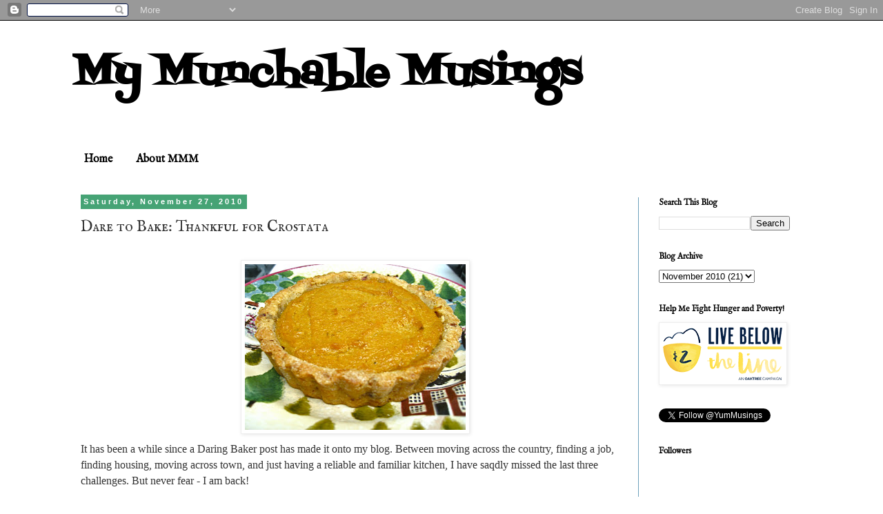

--- FILE ---
content_type: text/html; charset=UTF-8
request_url: http://www.mymunchablemusings.com/2010/11/dare-to-bake-thankful-for-crostata.html
body_size: 17446
content:
<!DOCTYPE html>
<html class='v2' dir='ltr' lang='en'>
<head>
<link href='https://www.blogger.com/static/v1/widgets/335934321-css_bundle_v2.css' rel='stylesheet' type='text/css'/>
<meta content='width=1100' name='viewport'/>
<meta content='text/html; charset=UTF-8' http-equiv='Content-Type'/>
<meta content='blogger' name='generator'/>
<link href='http://www.mymunchablemusings.com/favicon.ico' rel='icon' type='image/x-icon'/>
<link href='http://www.mymunchablemusings.com/2010/11/dare-to-bake-thankful-for-crostata.html' rel='canonical'/>
<link rel="alternate" type="application/atom+xml" title="My Munchable Musings - Atom" href="http://www.mymunchablemusings.com/feeds/posts/default" />
<link rel="alternate" type="application/rss+xml" title="My Munchable Musings - RSS" href="http://www.mymunchablemusings.com/feeds/posts/default?alt=rss" />
<link rel="service.post" type="application/atom+xml" title="My Munchable Musings - Atom" href="https://www.blogger.com/feeds/7908848125746073030/posts/default" />

<link rel="alternate" type="application/atom+xml" title="My Munchable Musings - Atom" href="http://www.mymunchablemusings.com/feeds/660816150484558895/comments/default" />
<!--Can't find substitution for tag [blog.ieCssRetrofitLinks]-->
<link href='https://blogger.googleusercontent.com/img/b/R29vZ2xl/AVvXsEizkovf0cNLeV0ayRcid4opy5MSGs08KQK0ZPMZ1hByxBti1iY-knk68uaSv_GwBNdUTmcCvA8mJybY_VkatG8cgJA3tPV5Cai3MN2JbClbo48eTuebd9vK8YSBqNJZuxjF0eFGOAZm75A/s320/IMG_1909.JPG' rel='image_src'/>
<meta content='http://www.mymunchablemusings.com/2010/11/dare-to-bake-thankful-for-crostata.html' property='og:url'/>
<meta content='Dare to Bake: Thankful for Crostata' property='og:title'/>
<meta content='It has been a while since a Daring Baker post has made it onto my blog. Between moving across the country, finding a job, finding housing, m...' property='og:description'/>
<meta content='https://blogger.googleusercontent.com/img/b/R29vZ2xl/AVvXsEizkovf0cNLeV0ayRcid4opy5MSGs08KQK0ZPMZ1hByxBti1iY-knk68uaSv_GwBNdUTmcCvA8mJybY_VkatG8cgJA3tPV5Cai3MN2JbClbo48eTuebd9vK8YSBqNJZuxjF0eFGOAZm75A/w1200-h630-p-k-no-nu/IMG_1909.JPG' property='og:image'/>
<title>My Munchable Musings: Dare to Bake: Thankful for Crostata</title>
<style type='text/css'>@font-face{font-family:'Copse';font-style:normal;font-weight:400;font-display:swap;src:url(//fonts.gstatic.com/s/copse/v16/11hPGpDKz1rGb3dkFEmDUq-B.woff2)format('woff2');unicode-range:U+0000-00FF,U+0131,U+0152-0153,U+02BB-02BC,U+02C6,U+02DA,U+02DC,U+0304,U+0308,U+0329,U+2000-206F,U+20AC,U+2122,U+2191,U+2193,U+2212,U+2215,U+FEFF,U+FFFD;}@font-face{font-family:'Fontdiner Swanky';font-style:normal;font-weight:400;font-display:swap;src:url(//fonts.gstatic.com/s/fontdinerswanky/v24/ijwOs4XgRNsiaI5-hcVb4hQgMvCD0uYVKwOs1to.woff2)format('woff2');unicode-range:U+0000-00FF,U+0131,U+0152-0153,U+02BB-02BC,U+02C6,U+02DA,U+02DC,U+0304,U+0308,U+0329,U+2000-206F,U+20AC,U+2122,U+2191,U+2193,U+2212,U+2215,U+FEFF,U+FFFD;}@font-face{font-family:'IM Fell English';font-style:normal;font-weight:400;font-display:swap;src:url(//fonts.gstatic.com/s/imfellenglish/v14/Ktk1ALSLW8zDe0rthJysWrnLsAzHEKOYd4xI5g.woff2)format('woff2');unicode-range:U+0000-00FF,U+0131,U+0152-0153,U+02BB-02BC,U+02C6,U+02DA,U+02DC,U+0304,U+0308,U+0329,U+2000-206F,U+20AC,U+2122,U+2191,U+2193,U+2212,U+2215,U+FEFF,U+FFFD;}@font-face{font-family:'IM Fell English SC';font-style:normal;font-weight:400;font-display:swap;src:url(//fonts.gstatic.com/s/imfellenglishsc/v16/a8IENpD3CDX-4zrWfr1VY879qFF05pZ7PIIPoUgxzQ.woff2)format('woff2');unicode-range:U+0000-00FF,U+0131,U+0152-0153,U+02BB-02BC,U+02C6,U+02DA,U+02DC,U+0304,U+0308,U+0329,U+2000-206F,U+20AC,U+2122,U+2191,U+2193,U+2212,U+2215,U+FEFF,U+FFFD;}</style>
<style id='page-skin-1' type='text/css'><!--
/*
-----------------------------------------------
Blogger Template Style
Name:     Simple
Designer: Blogger
URL:      www.blogger.com
----------------------------------------------- */
/* Content
----------------------------------------------- */
body {
font: normal normal 12px Copse;
color: #333333;
background: #ffffff none repeat scroll top left;
padding: 0 0 0 0;
}
html body .region-inner {
min-width: 0;
max-width: 100%;
width: auto;
}
h2 {
font-size: 22px;
}
a:link {
text-decoration:none;
color: #2288bb;
}
a:visited {
text-decoration:none;
color: #888888;
}
a:hover {
text-decoration:underline;
color: #33aaff;
}
.body-fauxcolumn-outer .fauxcolumn-inner {
background: transparent none repeat scroll top left;
_background-image: none;
}
.body-fauxcolumn-outer .cap-top {
position: absolute;
z-index: 1;
height: 400px;
width: 100%;
}
.body-fauxcolumn-outer .cap-top .cap-left {
width: 100%;
background: transparent none repeat-x scroll top left;
_background-image: none;
}
.content-outer {
-moz-box-shadow: 0 0 0 rgba(0, 0, 0, .15);
-webkit-box-shadow: 0 0 0 rgba(0, 0, 0, .15);
-goog-ms-box-shadow: 0 0 0 #333333;
box-shadow: 0 0 0 rgba(0, 0, 0, .15);
margin-bottom: 1px;
}
.content-inner {
padding: 10px 40px;
}
.content-inner {
background-color: #ffffff;
}
/* Header
----------------------------------------------- */
.header-outer {
background: transparent none repeat-x scroll 0 -400px;
_background-image: none;
}
.Header h1 {
font: normal bold 60px Fontdiner Swanky;
color: #000000;
text-shadow: 0 0 0 rgba(0, 0, 0, .2);
}
.Header h1 a {
color: #000000;
}
.Header .description {
font-size: 18px;
color: #000000;
}
.header-inner .Header .titlewrapper {
padding: 22px 0;
}
.header-inner .Header .descriptionwrapper {
padding: 0 0;
}
/* Tabs
----------------------------------------------- */
.tabs-inner .section:first-child {
border-top: 0 solid transparent;
}
.tabs-inner .section:first-child ul {
margin-top: -1px;
border-top: 1px solid transparent;
border-left: 1px solid transparent;
border-right: 1px solid transparent;
}
.tabs-inner .widget ul {
background: transparent none repeat-x scroll 0 -800px;
_background-image: none;
border-bottom: 1px solid transparent;
margin-top: 0;
margin-left: -30px;
margin-right: -30px;
}
.tabs-inner .widget li a {
display: inline-block;
padding: .6em 1em;
font: normal bold 16px IM Fell English;
color: #000000;
border-left: 1px solid #ffffff;
border-right: 1px solid transparent;
}
.tabs-inner .widget li:first-child a {
border-left: none;
}
.tabs-inner .widget li.selected a, .tabs-inner .widget li a:hover {
color: #000000;
background-color: #eeeeee;
text-decoration: none;
}
/* Columns
----------------------------------------------- */
.main-outer {
border-top: 0 solid #6ea1bb;
}
.fauxcolumn-left-outer .fauxcolumn-inner {
border-right: 1px solid #6ea1bb;
}
.fauxcolumn-right-outer .fauxcolumn-inner {
border-left: 1px solid #6ea1bb;
}
/* Headings
----------------------------------------------- */
div.widget > h2,
div.widget h2.title {
margin: 0 0 1em 0;
font: normal bold 12px IM Fell English;
color: #000000;
}
/* Widgets
----------------------------------------------- */
.widget .zippy {
color: #999999;
text-shadow: 2px 2px 1px rgba(0, 0, 0, .1);
}
.widget .popular-posts ul {
list-style: none;
}
/* Posts
----------------------------------------------- */
h2.date-header {
font: normal bold 11px Arial, Tahoma, Helvetica, FreeSans, sans-serif;
}
.date-header span {
background-color: #46a375;
color: #ffffff;
padding: 0.4em;
letter-spacing: 3px;
margin: inherit;
}
.main-inner {
padding-top: 35px;
padding-bottom: 65px;
}
.main-inner .column-center-inner {
padding: 0 0;
}
.main-inner .column-center-inner .section {
margin: 0 1em;
}
.post {
margin: 0 0 45px 0;
}
h3.post-title, .comments h4 {
font: normal normal 22px IM Fell English SC;
margin: .75em 0 0;
}
.post-body {
font-size: 110%;
line-height: 1.4;
position: relative;
}
.post-body img, .post-body .tr-caption-container, .Profile img, .Image img,
.BlogList .item-thumbnail img {
padding: 2px;
background: #ffffff;
border: 1px solid #eeeeee;
-moz-box-shadow: 1px 1px 5px rgba(0, 0, 0, .1);
-webkit-box-shadow: 1px 1px 5px rgba(0, 0, 0, .1);
box-shadow: 1px 1px 5px rgba(0, 0, 0, .1);
}
.post-body img, .post-body .tr-caption-container {
padding: 5px;
}
.post-body .tr-caption-container {
color: #666666;
}
.post-body .tr-caption-container img {
padding: 0;
background: transparent;
border: none;
-moz-box-shadow: 0 0 0 rgba(0, 0, 0, .1);
-webkit-box-shadow: 0 0 0 rgba(0, 0, 0, .1);
box-shadow: 0 0 0 rgba(0, 0, 0, .1);
}
.post-header {
margin: 0 0 1.5em;
line-height: 1.6;
font-size: 90%;
}
.post-footer {
margin: 20px -2px 0;
padding: 5px 10px;
color: #666666;
background-color: #eeeeee;
border-bottom: 1px solid #eeeeee;
line-height: 1.6;
font-size: 90%;
}
#comments .comment-author {
padding-top: 1.5em;
border-top: 1px solid #6ea1bb;
background-position: 0 1.5em;
}
#comments .comment-author:first-child {
padding-top: 0;
border-top: none;
}
.avatar-image-container {
margin: .2em 0 0;
}
#comments .avatar-image-container img {
border: 1px solid #eeeeee;
}
/* Comments
----------------------------------------------- */
.comments .comments-content .icon.blog-author {
background-repeat: no-repeat;
background-image: url([data-uri]);
}
.comments .comments-content .loadmore a {
border-top: 1px solid #999999;
border-bottom: 1px solid #999999;
}
.comments .comment-thread.inline-thread {
background-color: #eeeeee;
}
.comments .continue {
border-top: 2px solid #999999;
}
/* Accents
---------------------------------------------- */
.section-columns td.columns-cell {
border-left: 1px solid #6ea1bb;
}
.blog-pager {
background: transparent url(http://www.blogblog.com/1kt/simple/paging_dot.png) repeat-x scroll top center;
}
.blog-pager-older-link, .home-link,
.blog-pager-newer-link {
background-color: #ffffff;
padding: 5px;
}
.footer-outer {
border-top: 1px dashed #bbbbbb;
}
/* Mobile
----------------------------------------------- */
body.mobile  {
background-size: auto;
}
.mobile .body-fauxcolumn-outer {
background: transparent none repeat scroll top left;
}
.mobile .body-fauxcolumn-outer .cap-top {
background-size: 100% auto;
}
.mobile .content-outer {
-webkit-box-shadow: 0 0 3px rgba(0, 0, 0, .15);
box-shadow: 0 0 3px rgba(0, 0, 0, .15);
}
.mobile .tabs-inner .widget ul {
margin-left: 0;
margin-right: 0;
}
.mobile .post {
margin: 0;
}
.mobile .main-inner .column-center-inner .section {
margin: 0;
}
.mobile .date-header span {
padding: 0.1em 10px;
margin: 0 -10px;
}
.mobile h3.post-title {
margin: 0;
}
.mobile .blog-pager {
background: transparent none no-repeat scroll top center;
}
.mobile .footer-outer {
border-top: none;
}
.mobile .main-inner, .mobile .footer-inner {
background-color: #ffffff;
}
.mobile-index-contents {
color: #333333;
}
.mobile-link-button {
background-color: #2288bb;
}
.mobile-link-button a:link, .mobile-link-button a:visited {
color: #ffffff;
}
.mobile .tabs-inner .section:first-child {
border-top: none;
}
.mobile .tabs-inner .PageList .widget-content {
background-color: #eeeeee;
color: #000000;
border-top: 1px solid transparent;
border-bottom: 1px solid transparent;
}
.mobile .tabs-inner .PageList .widget-content .pagelist-arrow {
border-left: 1px solid transparent;
}

--></style>
<style id='template-skin-1' type='text/css'><!--
body {
min-width: 1150px;
}
.content-outer, .content-fauxcolumn-outer, .region-inner {
min-width: 1150px;
max-width: 1150px;
_width: 1150px;
}
.main-inner .columns {
padding-left: 0px;
padding-right: 250px;
}
.main-inner .fauxcolumn-center-outer {
left: 0px;
right: 250px;
/* IE6 does not respect left and right together */
_width: expression(this.parentNode.offsetWidth -
parseInt("0px") -
parseInt("250px") + 'px');
}
.main-inner .fauxcolumn-left-outer {
width: 0px;
}
.main-inner .fauxcolumn-right-outer {
width: 250px;
}
.main-inner .column-left-outer {
width: 0px;
right: 100%;
margin-left: -0px;
}
.main-inner .column-right-outer {
width: 250px;
margin-right: -250px;
}
#layout {
min-width: 0;
}
#layout .content-outer {
min-width: 0;
width: 800px;
}
#layout .region-inner {
min-width: 0;
width: auto;
}
body#layout div.add_widget {
padding: 8px;
}
body#layout div.add_widget a {
margin-left: 32px;
}
--></style>
<link href='https://www.blogger.com/dyn-css/authorization.css?targetBlogID=7908848125746073030&amp;zx=4f257ce5-90a1-439b-988a-f98a75269869' media='none' onload='if(media!=&#39;all&#39;)media=&#39;all&#39;' rel='stylesheet'/><noscript><link href='https://www.blogger.com/dyn-css/authorization.css?targetBlogID=7908848125746073030&amp;zx=4f257ce5-90a1-439b-988a-f98a75269869' rel='stylesheet'/></noscript>
<meta name='google-adsense-platform-account' content='ca-host-pub-1556223355139109'/>
<meta name='google-adsense-platform-domain' content='blogspot.com'/>

</head>
<body class='loading variant-simplysimple'>
<div class='navbar section' id='navbar' name='Navbar'><div class='widget Navbar' data-version='1' id='Navbar1'><script type="text/javascript">
    function setAttributeOnload(object, attribute, val) {
      if(window.addEventListener) {
        window.addEventListener('load',
          function(){ object[attribute] = val; }, false);
      } else {
        window.attachEvent('onload', function(){ object[attribute] = val; });
      }
    }
  </script>
<div id="navbar-iframe-container"></div>
<script type="text/javascript" src="https://apis.google.com/js/platform.js"></script>
<script type="text/javascript">
      gapi.load("gapi.iframes:gapi.iframes.style.bubble", function() {
        if (gapi.iframes && gapi.iframes.getContext) {
          gapi.iframes.getContext().openChild({
              url: 'https://www.blogger.com/navbar/7908848125746073030?po\x3d660816150484558895\x26origin\x3dhttp://www.mymunchablemusings.com',
              where: document.getElementById("navbar-iframe-container"),
              id: "navbar-iframe"
          });
        }
      });
    </script><script type="text/javascript">
(function() {
var script = document.createElement('script');
script.type = 'text/javascript';
script.src = '//pagead2.googlesyndication.com/pagead/js/google_top_exp.js';
var head = document.getElementsByTagName('head')[0];
if (head) {
head.appendChild(script);
}})();
</script>
</div></div>
<div class='body-fauxcolumns'>
<div class='fauxcolumn-outer body-fauxcolumn-outer'>
<div class='cap-top'>
<div class='cap-left'></div>
<div class='cap-right'></div>
</div>
<div class='fauxborder-left'>
<div class='fauxborder-right'></div>
<div class='fauxcolumn-inner'>
</div>
</div>
<div class='cap-bottom'>
<div class='cap-left'></div>
<div class='cap-right'></div>
</div>
</div>
</div>
<div class='content'>
<div class='content-fauxcolumns'>
<div class='fauxcolumn-outer content-fauxcolumn-outer'>
<div class='cap-top'>
<div class='cap-left'></div>
<div class='cap-right'></div>
</div>
<div class='fauxborder-left'>
<div class='fauxborder-right'></div>
<div class='fauxcolumn-inner'>
</div>
</div>
<div class='cap-bottom'>
<div class='cap-left'></div>
<div class='cap-right'></div>
</div>
</div>
</div>
<div class='content-outer'>
<div class='content-cap-top cap-top'>
<div class='cap-left'></div>
<div class='cap-right'></div>
</div>
<div class='fauxborder-left content-fauxborder-left'>
<div class='fauxborder-right content-fauxborder-right'></div>
<div class='content-inner'>
<header>
<div class='header-outer'>
<div class='header-cap-top cap-top'>
<div class='cap-left'></div>
<div class='cap-right'></div>
</div>
<div class='fauxborder-left header-fauxborder-left'>
<div class='fauxborder-right header-fauxborder-right'></div>
<div class='region-inner header-inner'>
<div class='header section' id='header' name='Header'><div class='widget Header' data-version='1' id='Header1'>
<div id='header-inner'>
<div class='titlewrapper'>
<h1 class='title'>
<a href='http://www.mymunchablemusings.com/'>
My Munchable Musings
</a>
</h1>
</div>
<div class='descriptionwrapper'>
<p class='description'><span>
</span></p>
</div>
</div>
</div></div>
</div>
</div>
<div class='header-cap-bottom cap-bottom'>
<div class='cap-left'></div>
<div class='cap-right'></div>
</div>
</div>
</header>
<div class='tabs-outer'>
<div class='tabs-cap-top cap-top'>
<div class='cap-left'></div>
<div class='cap-right'></div>
</div>
<div class='fauxborder-left tabs-fauxborder-left'>
<div class='fauxborder-right tabs-fauxborder-right'></div>
<div class='region-inner tabs-inner'>
<div class='tabs section' id='crosscol' name='Cross-Column'><div class='widget PageList' data-version='1' id='PageList1'>
<h2>Pages</h2>
<div class='widget-content'>
<ul>
<li>
<a href='http://www.mymunchablemusings.com/'>Home</a>
</li>
<li>
<a href='http://www.mymunchablemusings.com/p/about.html'>About MMM</a>
</li>
</ul>
<div class='clear'></div>
</div>
</div></div>
<div class='tabs no-items section' id='crosscol-overflow' name='Cross-Column 2'></div>
</div>
</div>
<div class='tabs-cap-bottom cap-bottom'>
<div class='cap-left'></div>
<div class='cap-right'></div>
</div>
</div>
<div class='main-outer'>
<div class='main-cap-top cap-top'>
<div class='cap-left'></div>
<div class='cap-right'></div>
</div>
<div class='fauxborder-left main-fauxborder-left'>
<div class='fauxborder-right main-fauxborder-right'></div>
<div class='region-inner main-inner'>
<div class='columns fauxcolumns'>
<div class='fauxcolumn-outer fauxcolumn-center-outer'>
<div class='cap-top'>
<div class='cap-left'></div>
<div class='cap-right'></div>
</div>
<div class='fauxborder-left'>
<div class='fauxborder-right'></div>
<div class='fauxcolumn-inner'>
</div>
</div>
<div class='cap-bottom'>
<div class='cap-left'></div>
<div class='cap-right'></div>
</div>
</div>
<div class='fauxcolumn-outer fauxcolumn-left-outer'>
<div class='cap-top'>
<div class='cap-left'></div>
<div class='cap-right'></div>
</div>
<div class='fauxborder-left'>
<div class='fauxborder-right'></div>
<div class='fauxcolumn-inner'>
</div>
</div>
<div class='cap-bottom'>
<div class='cap-left'></div>
<div class='cap-right'></div>
</div>
</div>
<div class='fauxcolumn-outer fauxcolumn-right-outer'>
<div class='cap-top'>
<div class='cap-left'></div>
<div class='cap-right'></div>
</div>
<div class='fauxborder-left'>
<div class='fauxborder-right'></div>
<div class='fauxcolumn-inner'>
</div>
</div>
<div class='cap-bottom'>
<div class='cap-left'></div>
<div class='cap-right'></div>
</div>
</div>
<!-- corrects IE6 width calculation -->
<div class='columns-inner'>
<div class='column-center-outer'>
<div class='column-center-inner'>
<div class='main section' id='main' name='Main'><div class='widget Blog' data-version='1' id='Blog1'>
<div class='blog-posts hfeed'>

          <div class="date-outer">
        
<h2 class='date-header'><span>Saturday, November 27, 2010</span></h2>

          <div class="date-posts">
        
<div class='post-outer'>
<div class='post hentry uncustomized-post-template' itemprop='blogPost' itemscope='itemscope' itemtype='http://schema.org/BlogPosting'>
<meta content='https://blogger.googleusercontent.com/img/b/R29vZ2xl/AVvXsEizkovf0cNLeV0ayRcid4opy5MSGs08KQK0ZPMZ1hByxBti1iY-knk68uaSv_GwBNdUTmcCvA8mJybY_VkatG8cgJA3tPV5Cai3MN2JbClbo48eTuebd9vK8YSBqNJZuxjF0eFGOAZm75A/s320/IMG_1909.JPG' itemprop='image_url'/>
<meta content='7908848125746073030' itemprop='blogId'/>
<meta content='660816150484558895' itemprop='postId'/>
<a name='660816150484558895'></a>
<h3 class='post-title entry-title' itemprop='name'>
Dare to Bake: Thankful for Crostata
</h3>
<div class='post-header'>
<div class='post-header-line-1'></div>
</div>
<div class='post-body entry-content' id='post-body-660816150484558895' itemprop='description articleBody'>
<div style="text-align: center;"><br /></div><a href="https://blogger.googleusercontent.com/img/b/R29vZ2xl/AVvXsEhhl2OQ6EBlQFeCaZjohvtNk3rYhomU6I-ERow1lsoymh9YXx47ABpf3Ae1qTm84gowQshShO0fExAq2JdGfl9f6wrqc8G_5DG5PbuIFoid0pxvqyU_bv90gejuN060G0mLOsGN-hNYEAw/s1600/IMG_1910.JPG" onblur="try {parent.deselectBloggerImageGracefully();} catch(e) {}"></a><a href="https://blogger.googleusercontent.com/img/b/R29vZ2xl/AVvXsEizkovf0cNLeV0ayRcid4opy5MSGs08KQK0ZPMZ1hByxBti1iY-knk68uaSv_GwBNdUTmcCvA8mJybY_VkatG8cgJA3tPV5Cai3MN2JbClbo48eTuebd9vK8YSBqNJZuxjF0eFGOAZm75A/s1600/IMG_1909.JPG" onblur="try {parent.deselectBloggerImageGracefully();} catch(e) {}"><img alt="" border="0" id="BLOGGER_PHOTO_ID_5544206463881472402" src="https://blogger.googleusercontent.com/img/b/R29vZ2xl/AVvXsEizkovf0cNLeV0ayRcid4opy5MSGs08KQK0ZPMZ1hByxBti1iY-knk68uaSv_GwBNdUTmcCvA8mJybY_VkatG8cgJA3tPV5Cai3MN2JbClbo48eTuebd9vK8YSBqNJZuxjF0eFGOAZm75A/s320/IMG_1909.JPG" style="display:block; margin:0px auto 10px; text-align:center;cursor:pointer; cursor:hand;width: 320px; height: 240px;" /></a><span class="Apple-style-span"  style="font-size:medium;"><span class="Apple-style-span"  style="font-family:georgia;">It has been a while since a Daring Baker post has made it onto my blog. Between moving across the country, finding a job, finding housing, moving across town, and just having a reliable and familiar kitchen, I have saqdly missed the last three challenges. But never fear - I am back!</span></span><div><span class="Apple-style-span"  style="font-size:medium;"><span class="Apple-style-span"  style="font-family:georgia;"><br /><span class="Apple-style-span"  style="font-size:medium;"><span class="Apple-style-span"  style="font-family:georgia;">The 2010 November Daring Bakers&#8217; challenge was hosted by Simona of <a href="http://briciole.typepad.com/">briciole</a>. She chose to challenge Daring Bakers&#8217; to make pasta frolla for a <a href="http://thedaringkitchen.com/recipe/crostata">crostata</a>. She used her own experience as a source, as well as information from Pellegrino Artusi&#8217;s Science in the Kitchen and the Art of Eating Well.</span></span><div><span class="Apple-style-span"  style="font-size:medium;"><span class="Apple-style-span"  style="font-family:georgia;"><br /><span class="Apple-style-span"  style="font-size:medium;"><span class="Apple-style-span"  style="font-family:georgia;">As usual, I forged my own path, blatantly ignoring the eggs and butter abundant in this recipe. I am returning to gluten-freeness for a while, in hopes that I will feel better, so this recipe is both GF and Vegan! It is also very much in the Thanksgiving spirit ... with a bit of Asian flair with a foreign winter squash (apparently, they do exist!). </span></span></span></span></div><span class="Apple-style-span"  style="font-size:medium;"><span class="Apple-style-span"  style="font-family:georgia;"><br /><span class="Apple-style-span"  style="font-size:medium;"><span class="Apple-style-span"  style="font-family:georgia;">The apples I chose to use are an heirloom variety from the farmstand at which I volunteer a couple of times a month. <a href="http://adamapples.blogspot.com/2008/11/black-twig.html">Black Twig</a>s have a rich, deep red skin and beautiful creamy flesh. They also seem to be slightly more resistant to the pest that has ravaged crops along the Eastern seaboard this year: the <a href="http://ento.psu.edu/extension/factsheets/brown-marmorated-stink-bug">Brown Marmorated Stink Bug</a> (BMSB). Yes, before indulging your sweet tooth, I want to spend a few lines on the dangers of non-native species.</span></span></span></span></span></span></div><div><span class="Apple-style-span"  style="font-size:medium;"><span class="Apple-style-span"  style="font-family:georgia;"><span class="Apple-style-span"  style="font-size:medium;"><span class="Apple-style-span"  style="font-family:georgia;"><span class="Apple-style-span"  style="font-size:medium;"><span class="Apple-style-span"  style="font-family:georgia;"><br /></span></span></span></span></span></span></div><div><span class="Apple-style-span"  style="font-family:georgia;">First introduced from Asia, probably via imported plans/soil, the BMSB has grown increasingly detrimental to tree fruit and other crops since the mid-1990's. The insect has decimated organic fruit, and caused non-organic growers to increase their pesticide use (and still impacted their harvests). Why are invasive species so much more worrisome than other pests? Unlike our native crop munchers, exotic species generally don't have their natural predators or controls in place in their new environment. This makes it hard to manage the infestation and near impossible to eradicate them! Luckily, some handy farmers are still able to produce fruit, and I can still produce tarts!</span></div><div><span class="Apple-style-span"  style="font-size:medium;"><span class="Apple-style-span"  style="font-family:georgia;"><span class="Apple-style-span"  style="font-size:medium;"><span class="Apple-style-span"  style="font-family:georgia;"><b style="mso-bidi-font-weight:normal"><i style="mso-bidi-font-style:normal"><span class="Apple-style-span" style="font-style: normal; font-weight: normal; "><b><i><span class="Apple-style-span"  style="font-style: normal; font-weight: normal; line-height: normal; color: rgb(0, 0, 238); -webkit-text-decorations-in-effect: underline; font-family:Georgia, serif;"><img alt="" border="0" id="BLOGGER_PHOTO_ID_5544206469675533954" src="https://blogger.googleusercontent.com/img/b/R29vZ2xl/AVvXsEhhl2OQ6EBlQFeCaZjohvtNk3rYhomU6I-ERow1lsoymh9YXx47ABpf3Ae1qTm84gowQshShO0fExAq2JdGfl9f6wrqc8G_5DG5PbuIFoid0pxvqyU_bv90gejuN060G0mLOsGN-hNYEAw/s320/IMG_1910.JPG" style="display: block; margin-top: 0px; margin-right: auto; margin-bottom: 10px; margin-left: auto; text-align: center; cursor: pointer; width: 240px; height: 320px; " /></span></i></b></span></i></b></span></span></span></span></div><div><span class="Apple-style-span"  style="font-size:medium;"><span class="Apple-style-span"  style="font-family:georgia;"><span class="Apple-style-span"  style="font-size:medium;"><span class="Apple-style-span"  style="font-family:georgia;"><span class="Apple-style-span"  style="font-size:medium;"><span class="Apple-style-span"  style="font-family:georgia;"></span></span><b style="mso-bidi-font-weight:normal"><i style="mso-bidi-font-style:normal">Kabocha &#8211; Apple Crostata (GF, VG)</i></b></span></span></span></span></div><div><span class="Apple-style-span" style="font-family: georgia; "><span class="Apple-style-span" style="font-family: Georgia, serif; "><i style="mso-bidi-font-style:normal"><br /></i></span></span></div><div><span class="Apple-style-span"  style="font-size:medium;"><span class="Apple-style-span"  style="font-family:georgia;"><span class="Apple-style-span"  style="font-size:medium;"><span class="Apple-style-span"  style="font-family:georgia;"><b style="mso-bidi-font-weight:normal"><i style="mso-bidi-font-style:normal"></i></b></span></span></span></span><span class="Apple-style-span" style="font-family: georgia; "><span class="Apple-style-span" style="font-family: Georgia, serif; "><i style="mso-bidi-font-style:normal">Crust</i></span></span></div><div><span class="Apple-style-span" style="font-family: georgia; "><span class="Apple-style-span" style="font-family: Georgia, serif; "><i style="mso-bidi-font-style:normal"></i><i style="mso-bidi-font-style:normal"></i><span class="Apple-style-span"  style=" line-height: 14px; font-family:georgia;">1/3 cup brown rice flour</span></span></span></div><div><span class="Apple-style-span" style="font-family: georgia; "><span class="Apple-style-span" style="font-family: Georgia, serif; "><span class="Apple-style-span"  style=" line-height: 14px; font-family:georgia;"></span></span><span class="Apple-style-span" style="line-height: 14px; ">1/3 cup tapioca flour</span></span></div><div><span class="Apple-style-span" style="font-family: georgia; line-height: 14px; "></span><span class="Apple-style-span" style="font-family: georgia; line-height: 14px; ">1/3 cup brazil nuts, ground</span><div><span class="Apple-style-span"  style=" line-height: 14px; font-family:georgia;"></span><span class="Apple-style-span"  style=" line-height: 14px; font-family:georgia;">2 tbs brown sugar</span></div><div><span class="Apple-style-span"  style=" line-height: 14px; font-family:georgia;"></span><span class="Apple-style-span"  style=" line-height: 14px; font-family:georgia;">1 tsp salt</span></div><div><span class="Apple-style-span"  style=" line-height: 14px; font-family:georgia;"></span><span class="Apple-style-span"  style=" line-height: 14px; font-family:georgia;">2 tbs oil</span></div><div><span class="Apple-style-span"  style=" line-height: 14px; font-family:georgia;"></span><span class="Apple-style-span"  style=" line-height: 14px; font-family:georgia;">1 tbs pumpkin butter</span></div><div><span class="Apple-style-span"  style=" line-height: 14px; font-family:georgia;"></span><span class="Apple-style-span"  style=" line-height: 14px; font-family:georgia;">water, as needed</span></div><div><span class="Apple-style-span"  style=" line-height: 14px; font-family:georgia;"><i style="mso-bidi-font-style:normal"><br /></i></span></div><div><span class="Apple-style-span"  style=" line-height: 14px; font-family:georgia;"></span><span class="Apple-style-span"  style=" line-height: 14px; font-family:georgia;"><i style="mso-bidi-font-style:normal">Filling</i></span></div><div><span class="Apple-style-span"  style=" line-height: 14px; font-family:georgia;">1 small kabocha squash</span></div><div><span class="Apple-style-span"  style=" line-height: 14px; font-family:georgia;"></span><span class="Apple-style-span"  style=" line-height: 14px; font-family:georgia;">3 medium tart apples (I used Black Twigs)</span></div><div><span class="Apple-style-span"  style=" line-height: 14px; font-family:georgia;"></span><span class="Apple-style-span"  style=" line-height: 14px; font-family:georgia;">2 tsp cinnamon</span></div><div><span class="Apple-style-span"  style=" line-height: 14px; font-family:georgia;"></span><span class="Apple-style-span"  style=" line-height: 14px; font-family:georgia;">1/4 tsp ginger</span></div><div><span class="Apple-style-span"  style=" line-height: 14px; font-family:georgia;"></span><span class="Apple-style-span"  style=" line-height: 14px; font-family:georgia;">&#189; tsp nutmeg</span></div><div><span class="Apple-style-span"  style=" line-height: 14px; font-family:georgia;"></span><span class="Apple-style-span"  style=" line-height: 14px; font-family:georgia;">1 tbs molasses</span></div><div><span class="Apple-style-span"  style=" line-height: 14px; font-family:georgia;"></span><span class="Apple-style-span"  style=" line-height: 14px; font-family:georgia;">1/3 cup brown sugar</span></div><div><span class="Apple-style-span"  style=" line-height: 14px; font-family:georgia;"></span><span class="Apple-style-span"  style=" line-height: 14px; font-family:georgia;">6 oz silken tofu</span></div><div><span class="Apple-style-span"  style=" line-height: 14px; font-family:georgia;"><br /></span></div><div><span class="Apple-style-span"  style=" line-height: 14px; font-family:georgia;">1. Start by roasting the quartered squash and apples in a cover pan in a 375F oven, for about 45 minutes until very tender.</span></div><div><span class="Apple-style-span"  style=" line-height: 14px; font-family:georgia;"><br /></span></div><div><span class="Apple-style-span"  style=" line-height: 14px; font-family:georgia;">2. Meanwhile, combine rice and tapioca flours, sugar, salt, and finely-ground Brazil nuts. Add oil, pumpkin butter, and enough water to form a dough ball that is not too sticky. You can try to roll this out to 1/4 thickness, but it may not stick together too well. As such, I pressed the crust into two mini tart pans and a dessert cup.</span></div><div><span class="Apple-style-span"  style=" line-height: 14px; font-family:georgia;"><br /></span></div><div><span class="Apple-style-span"  style=" line-height: 14px; font-family:georgia;">3. After squash and apples are done baking, lower over to 325F and prebake pie crust for 7 minutes. </span></div><div><span class="Apple-style-span"  style=" line-height: 14px; font-family:georgia;"><br /></span></div><div><span class="Apple-style-span"  style=" line-height: 14px; font-family:georgia;">4. Food-process apple and squash flesh (not skin) with silken tofu, sugar, molasses, and spices. Fill tart shells. Bake </span><span class="Apple-style-span" style="font-family: georgia; line-height: 14px; ">20-30 minutes, until filling is set. Remove and allow to cool. Enjoy!</span></div><a href="https://blogger.googleusercontent.com/img/b/R29vZ2xl/AVvXsEjKL4JoTm74Y8eIaYXStwHX5qPE4oCXww2a7XT1LJlTKaFvdjKzytU3VrP0Oa4QVhESa9b99ygWT-WAlIigUwBiOlisXwBQltn94bJsKqU-1h2k-c9eDZLHH0DYWLVlgE3d8o64kA0rMDA/s1600/IMG_1912.JPG"></a><div style="text-align: left;"><a href="https://blogger.googleusercontent.com/img/b/R29vZ2xl/AVvXsEjKL4JoTm74Y8eIaYXStwHX5qPE4oCXww2a7XT1LJlTKaFvdjKzytU3VrP0Oa4QVhESa9b99ygWT-WAlIigUwBiOlisXwBQltn94bJsKqU-1h2k-c9eDZLHH0DYWLVlgE3d8o64kA0rMDA/s1600/IMG_1912.JPG"><span class="Apple-style-span"   style="font-family:georgia;color:#000000;"><span class="Apple-style-span" style="line-height: 14px;"><br /></span></span></a></div><span class="Apple-style-span"  style="font-size:medium;"></span><span class="Apple-style-span"  style="font-size:medium;"></span><span class="Apple-style-span"  style="font-size:medium;"></span><div><span class="Apple-style-span"  style=" line-height: 14px; font-family:georgia;"><span class="Apple-style-span"  style=" line-height: normal; font-family:Georgia, serif;"><a href="https://blogger.googleusercontent.com/img/b/R29vZ2xl/AVvXsEherO6C9qrh6KX-j9ZTtbq9A6ffP_NkXxs2ipVOFZHrk-c1KucyuGXMyHFjr_RqulR5MPSRryid5N72GTfGUxopfQKt_v8pCm1WZ9u0QlTPkbDg_WFR6MUgTHxh5QgdW7AN3HwAqNNzX5U/s1600/IMG_1913.JPG"><img alt="" border="0" id="BLOGGER_PHOTO_ID_5544206454059744002" src="https://blogger.googleusercontent.com/img/b/R29vZ2xl/AVvXsEherO6C9qrh6KX-j9ZTtbq9A6ffP_NkXxs2ipVOFZHrk-c1KucyuGXMyHFjr_RqulR5MPSRryid5N72GTfGUxopfQKt_v8pCm1WZ9u0QlTPkbDg_WFR6MUgTHxh5QgdW7AN3HwAqNNzX5U/s320/IMG_1913.JPG" style="display: block; margin-top: 0px; margin-right: auto; margin-bottom: 10px; margin-left: auto; text-align: center; cursor: pointer; width: 320px; height: 240px; " /></a></span></span></div></div>
<div style='clear: both;'></div>
</div>
<div class='post-footer'>
<div class='post-footer-line post-footer-line-1'>
<span class='post-author vcard'>
Posted by
<span class='fn' itemprop='author' itemscope='itemscope' itemtype='http://schema.org/Person'>
<meta content='https://www.blogger.com/profile/09336176944126890487' itemprop='url'/>
<a class='g-profile' href='https://www.blogger.com/profile/09336176944126890487' rel='author' title='author profile'>
<span itemprop='name'>Rachel</span>
</a>
</span>
</span>
<span class='post-timestamp'>
at
<meta content='http://www.mymunchablemusings.com/2010/11/dare-to-bake-thankful-for-crostata.html' itemprop='url'/>
<a class='timestamp-link' href='http://www.mymunchablemusings.com/2010/11/dare-to-bake-thankful-for-crostata.html' rel='bookmark' title='permanent link'><abbr class='published' itemprop='datePublished' title='2010-11-27T07:23:00-05:00'>7:23&#8239;AM</abbr></a>
</span>
<span class='post-comment-link'>
</span>
<span class='post-icons'>
<span class='item-action'>
<a href='https://www.blogger.com/email-post/7908848125746073030/660816150484558895' title='Email Post'>
<img alt='' class='icon-action' height='13' src='https://resources.blogblog.com/img/icon18_email.gif' width='18'/>
</a>
</span>
<span class='item-control blog-admin pid-1510396352'>
<a href='https://www.blogger.com/post-edit.g?blogID=7908848125746073030&postID=660816150484558895&from=pencil' title='Edit Post'>
<img alt='' class='icon-action' height='18' src='https://resources.blogblog.com/img/icon18_edit_allbkg.gif' width='18'/>
</a>
</span>
</span>
<div class='post-share-buttons goog-inline-block'>
<a class='goog-inline-block share-button sb-email' href='https://www.blogger.com/share-post.g?blogID=7908848125746073030&postID=660816150484558895&target=email' target='_blank' title='Email This'><span class='share-button-link-text'>Email This</span></a><a class='goog-inline-block share-button sb-blog' href='https://www.blogger.com/share-post.g?blogID=7908848125746073030&postID=660816150484558895&target=blog' onclick='window.open(this.href, "_blank", "height=270,width=475"); return false;' target='_blank' title='BlogThis!'><span class='share-button-link-text'>BlogThis!</span></a><a class='goog-inline-block share-button sb-twitter' href='https://www.blogger.com/share-post.g?blogID=7908848125746073030&postID=660816150484558895&target=twitter' target='_blank' title='Share to X'><span class='share-button-link-text'>Share to X</span></a><a class='goog-inline-block share-button sb-facebook' href='https://www.blogger.com/share-post.g?blogID=7908848125746073030&postID=660816150484558895&target=facebook' onclick='window.open(this.href, "_blank", "height=430,width=640"); return false;' target='_blank' title='Share to Facebook'><span class='share-button-link-text'>Share to Facebook</span></a><a class='goog-inline-block share-button sb-pinterest' href='https://www.blogger.com/share-post.g?blogID=7908848125746073030&postID=660816150484558895&target=pinterest' target='_blank' title='Share to Pinterest'><span class='share-button-link-text'>Share to Pinterest</span></a>
</div>
</div>
<div class='post-footer-line post-footer-line-2'>
<span class='post-labels'>
Labels:
<a href='http://www.mymunchablemusings.com/search/label/apples' rel='tag'>apples</a>,
<a href='http://www.mymunchablemusings.com/search/label/daring%20bakers' rel='tag'>daring bakers</a>,
<a href='http://www.mymunchablemusings.com/search/label/Pie' rel='tag'>Pie</a>,
<a href='http://www.mymunchablemusings.com/search/label/Vegan%20MoFo' rel='tag'>Vegan MoFo</a>,
<a href='http://www.mymunchablemusings.com/search/label/winter%20squash' rel='tag'>winter squash</a>
</span>
</div>
<div class='post-footer-line post-footer-line-3'>
<span class='post-location'>
</span>
</div>
</div>
</div>
<div class='comments' id='comments'>
<a name='comments'></a>
<h4>2 comments:</h4>
<div id='Blog1_comments-block-wrapper'>
<dl class='avatar-comment-indent' id='comments-block'>
<dt class='comment-author ' id='c6965281032984712906'>
<a name='c6965281032984712906'></a>
<div class="avatar-image-container vcard"><span dir="ltr"><a href="https://www.blogger.com/profile/00173342308331759005" target="" rel="nofollow" onclick="" class="avatar-hovercard" id="av-6965281032984712906-00173342308331759005"><img src="https://resources.blogblog.com/img/blank.gif" width="35" height="35" class="delayLoad" style="display: none;" longdesc="//blogger.googleusercontent.com/img/b/R29vZ2xl/AVvXsEh1QKioZp0FD8TSWT7FGn1H29kNDAZPkTrGH3da6oo_sh8GhY5Ysshk1s3HJSj3mSuoel8_sOcoOdD7F4ETY95UWTg_ySuHaRvpf_Mqoiif_YKw1ctbuHvsjAf0mjN8Xw/s45-c/DSC00731-1.jpg" alt="" title="Rachel">

<noscript><img src="//blogger.googleusercontent.com/img/b/R29vZ2xl/AVvXsEh1QKioZp0FD8TSWT7FGn1H29kNDAZPkTrGH3da6oo_sh8GhY5Ysshk1s3HJSj3mSuoel8_sOcoOdD7F4ETY95UWTg_ySuHaRvpf_Mqoiif_YKw1ctbuHvsjAf0mjN8Xw/s45-c/DSC00731-1.jpg" width="35" height="35" class="photo" alt=""></noscript></a></span></div>
<a href='https://www.blogger.com/profile/00173342308331759005' rel='nofollow'>Rachel</a>
said...
</dt>
<dd class='comment-body' id='Blog1_cmt-6965281032984712906'>
<p>
Am glad you are back with this gorgeous looking tart.
</p>
</dd>
<dd class='comment-footer'>
<span class='comment-timestamp'>
<a href='http://www.mymunchablemusings.com/2010/11/dare-to-bake-thankful-for-crostata.html?showComment=1290929894107#c6965281032984712906' title='comment permalink'>
November 28, 2010 at 2:38&#8239;AM
</a>
<span class='item-control blog-admin pid-570152791'>
<a class='comment-delete' href='https://www.blogger.com/comment/delete/7908848125746073030/6965281032984712906' title='Delete Comment'>
<img src='https://resources.blogblog.com/img/icon_delete13.gif'/>
</a>
</span>
</span>
</dd>
<dt class='comment-author ' id='c8593547757217209325'>
<a name='c8593547757217209325'></a>
<div class="avatar-image-container avatar-stock"><span dir="ltr"><a href="https://www.blogger.com/profile/10621645217450504400" target="" rel="nofollow" onclick="" class="avatar-hovercard" id="av-8593547757217209325-10621645217450504400"><img src="//www.blogger.com/img/blogger_logo_round_35.png" width="35" height="35" alt="" title="Simona Carini">

</a></span></div>
<a href='https://www.blogger.com/profile/10621645217450504400' rel='nofollow'>Simona Carini</a>
said...
</dt>
<dd class='comment-body' id='Blog1_cmt-8593547757217209325'>
<p>
A very interesting combination of ingredients for your filling. I don&#39;t think I have ever tasted Black Twig apples.
</p>
</dd>
<dd class='comment-footer'>
<span class='comment-timestamp'>
<a href='http://www.mymunchablemusings.com/2010/11/dare-to-bake-thankful-for-crostata.html?showComment=1292080943080#c8593547757217209325' title='comment permalink'>
December 11, 2010 at 10:22&#8239;AM
</a>
<span class='item-control blog-admin pid-1875467356'>
<a class='comment-delete' href='https://www.blogger.com/comment/delete/7908848125746073030/8593547757217209325' title='Delete Comment'>
<img src='https://resources.blogblog.com/img/icon_delete13.gif'/>
</a>
</span>
</span>
</dd>
</dl>
</div>
<p class='comment-footer'>
<a href='https://www.blogger.com/comment/fullpage/post/7908848125746073030/660816150484558895' onclick=''>Post a Comment</a>
</p>
</div>
</div>

        </div></div>
      
</div>
<div class='blog-pager' id='blog-pager'>
<span id='blog-pager-newer-link'>
<a class='blog-pager-newer-link' href='http://www.mymunchablemusings.com/2010/11/produce-of-weekeh-whats-up-doc.html' id='Blog1_blog-pager-newer-link' title='Newer Post'>Newer Post</a>
</span>
<span id='blog-pager-older-link'>
<a class='blog-pager-older-link' href='http://www.mymunchablemusings.com/2010/11/mental-health-holiday.html' id='Blog1_blog-pager-older-link' title='Older Post'>Older Post</a>
</span>
<a class='home-link' href='http://www.mymunchablemusings.com/'>Home</a>
</div>
<div class='clear'></div>
<div class='post-feeds'>
<div class='feed-links'>
Subscribe to:
<a class='feed-link' href='http://www.mymunchablemusings.com/feeds/660816150484558895/comments/default' target='_blank' type='application/atom+xml'>Post Comments (Atom)</a>
</div>
</div>
</div><div class='widget Label' data-version='1' id='Label1'>
<h2>Labels</h2>
<div class='widget-content cloud-label-widget-content'>
<span class='label-size label-size-2'>
<a dir='ltr' href='http://www.mymunchablemusings.com/search/label/academic'>academic</a>
</span>
<span class='label-size label-size-5'>
<a dir='ltr' href='http://www.mymunchablemusings.com/search/label/agriculture'>agriculture</a>
</span>
<span class='label-size label-size-3'>
<a dir='ltr' href='http://www.mymunchablemusings.com/search/label/almond'>almond</a>
</span>
<span class='label-size label-size-1'>
<a dir='ltr' href='http://www.mymunchablemusings.com/search/label/amaranth'>amaranth</a>
</span>
<span class='label-size label-size-2'>
<a dir='ltr' href='http://www.mymunchablemusings.com/search/label/animals'>animals</a>
</span>
<span class='label-size label-size-4'>
<a dir='ltr' href='http://www.mymunchablemusings.com/search/label/apples'>apples</a>
</span>
<span class='label-size label-size-2'>
<a dir='ltr' href='http://www.mymunchablemusings.com/search/label/apricot'>apricot</a>
</span>
<span class='label-size label-size-3'>
<a dir='ltr' href='http://www.mymunchablemusings.com/search/label/asparagus'>asparagus</a>
</span>
<span class='label-size label-size-2'>
<a dir='ltr' href='http://www.mymunchablemusings.com/search/label/avocado'>avocado</a>
</span>
<span class='label-size label-size-2'>
<a dir='ltr' href='http://www.mymunchablemusings.com/search/label/baking'>baking</a>
</span>
<span class='label-size label-size-3'>
<a dir='ltr' href='http://www.mymunchablemusings.com/search/label/banana'>banana</a>
</span>
<span class='label-size label-size-3'>
<a dir='ltr' href='http://www.mymunchablemusings.com/search/label/bars'>bars</a>
</span>
<span class='label-size label-size-3'>
<a dir='ltr' href='http://www.mymunchablemusings.com/search/label/basil'>basil</a>
</span>
<span class='label-size label-size-4'>
<a dir='ltr' href='http://www.mymunchablemusings.com/search/label/beans'>beans</a>
</span>
<span class='label-size label-size-2'>
<a dir='ltr' href='http://www.mymunchablemusings.com/search/label/bees'>bees</a>
</span>
<span class='label-size label-size-3'>
<a dir='ltr' href='http://www.mymunchablemusings.com/search/label/beets'>beets</a>
</span>
<span class='label-size label-size-3'>
<a dir='ltr' href='http://www.mymunchablemusings.com/search/label/berries'>berries</a>
</span>
<span class='label-size label-size-3'>
<a dir='ltr' href='http://www.mymunchablemusings.com/search/label/biodiversity'>biodiversity</a>
</span>
<span class='label-size label-size-3'>
<a dir='ltr' href='http://www.mymunchablemusings.com/search/label/blog%20action%20day'>blog action day</a>
</span>
<span class='label-size label-size-3'>
<a dir='ltr' href='http://www.mymunchablemusings.com/search/label/blueberries'>blueberries</a>
</span>
<span class='label-size label-size-2'>
<a dir='ltr' href='http://www.mymunchablemusings.com/search/label/book'>book</a>
</span>
<span class='label-size label-size-3'>
<a dir='ltr' href='http://www.mymunchablemusings.com/search/label/bread'>bread</a>
</span>
<span class='label-size label-size-3'>
<a dir='ltr' href='http://www.mymunchablemusings.com/search/label/Cabbage'>Cabbage</a>
</span>
<span class='label-size label-size-3'>
<a dir='ltr' href='http://www.mymunchablemusings.com/search/label/Cake'>Cake</a>
</span>
<span class='label-size label-size-1'>
<a dir='ltr' href='http://www.mymunchablemusings.com/search/label/carob'>carob</a>
</span>
<span class='label-size label-size-3'>
<a dir='ltr' href='http://www.mymunchablemusings.com/search/label/carrots'>carrots</a>
</span>
<span class='label-size label-size-2'>
<a dir='ltr' href='http://www.mymunchablemusings.com/search/label/cashew'>cashew</a>
</span>
<span class='label-size label-size-3'>
<a dir='ltr' href='http://www.mymunchablemusings.com/search/label/cauliflower'>cauliflower</a>
</span>
<span class='label-size label-size-2'>
<a dir='ltr' href='http://www.mymunchablemusings.com/search/label/celery'>celery</a>
</span>
<span class='label-size label-size-2'>
<a dir='ltr' href='http://www.mymunchablemusings.com/search/label/chard'>chard</a>
</span>
<span class='label-size label-size-1'>
<a dir='ltr' href='http://www.mymunchablemusings.com/search/label/Cheese'>Cheese</a>
</span>
<span class='label-size label-size-2'>
<a dir='ltr' href='http://www.mymunchablemusings.com/search/label/cherry'>cherry</a>
</span>
<span class='label-size label-size-3'>
<a dir='ltr' href='http://www.mymunchablemusings.com/search/label/chickpeas'>chickpeas</a>
</span>
<span class='label-size label-size-5'>
<a dir='ltr' href='http://www.mymunchablemusings.com/search/label/chocolate'>chocolate</a>
</span>
<span class='label-size label-size-3'>
<a dir='ltr' href='http://www.mymunchablemusings.com/search/label/chocolate%20with%20a%20soul'>chocolate with a soul</a>
</span>
<span class='label-size label-size-1'>
<a dir='ltr' href='http://www.mymunchablemusings.com/search/label/Cinnamon%20rolls'>Cinnamon rolls</a>
</span>
<span class='label-size label-size-4'>
<a dir='ltr' href='http://www.mymunchablemusings.com/search/label/climate%20change'>climate change</a>
</span>
<span class='label-size label-size-4'>
<a dir='ltr' href='http://www.mymunchablemusings.com/search/label/coconut'>coconut</a>
</span>
<span class='label-size label-size-3'>
<a dir='ltr' href='http://www.mymunchablemusings.com/search/label/coffee'>coffee</a>
</span>
<span class='label-size label-size-1'>
<a dir='ltr' href='http://www.mymunchablemusings.com/search/label/commodities'>commodities</a>
</span>
<span class='label-size label-size-2'>
<a dir='ltr' href='http://www.mymunchablemusings.com/search/label/conflict'>conflict</a>
</span>
<span class='label-size label-size-2'>
<a dir='ltr' href='http://www.mymunchablemusings.com/search/label/conservation'>conservation</a>
</span>
<span class='label-size label-size-3'>
<a dir='ltr' href='http://www.mymunchablemusings.com/search/label/contest'>contest</a>
</span>
<span class='label-size label-size-4'>
<a dir='ltr' href='http://www.mymunchablemusings.com/search/label/cookies'>cookies</a>
</span>
<span class='label-size label-size-2'>
<a dir='ltr' href='http://www.mymunchablemusings.com/search/label/corn'>corn</a>
</span>
<span class='label-size label-size-2'>
<a dir='ltr' href='http://www.mymunchablemusings.com/search/label/crisp'>crisp</a>
</span>
<span class='label-size label-size-1'>
<a dir='ltr' href='http://www.mymunchablemusings.com/search/label/cucumber'>cucumber</a>
</span>
<span class='label-size label-size-2'>
<a dir='ltr' href='http://www.mymunchablemusings.com/search/label/culture'>culture</a>
</span>
<span class='label-size label-size-1'>
<a dir='ltr' href='http://www.mymunchablemusings.com/search/label/dairy'>dairy</a>
</span>
<span class='label-size label-size-4'>
<a dir='ltr' href='http://www.mymunchablemusings.com/search/label/daring%20bakers'>daring bakers</a>
</span>
<span class='label-size label-size-2'>
<a dir='ltr' href='http://www.mymunchablemusings.com/search/label/dates'>dates</a>
</span>
<span class='label-size label-size-2'>
<a dir='ltr' href='http://www.mymunchablemusings.com/search/label/deforestation'>deforestation</a>
</span>
<span class='label-size label-size-1'>
<a dir='ltr' href='http://www.mymunchablemusings.com/search/label/dess'>dess</a>
</span>
<span class='label-size label-size-3'>
<a dir='ltr' href='http://www.mymunchablemusings.com/search/label/dessert'>dessert</a>
</span>
<span class='label-size label-size-3'>
<a dir='ltr' href='http://www.mymunchablemusings.com/search/label/eggplant'>eggplant</a>
</span>
<span class='label-size label-size-2'>
<a dir='ltr' href='http://www.mymunchablemusings.com/search/label/eggs'>eggs</a>
</span>
<span class='label-size label-size-5'>
<a dir='ltr' href='http://www.mymunchablemusings.com/search/label/Environment'>Environment</a>
</span>
<span class='label-size label-size-4'>
<a dir='ltr' href='http://www.mymunchablemusings.com/search/label/Ethics'>Ethics</a>
</span>
<span class='label-size label-size-3'>
<a dir='ltr' href='http://www.mymunchablemusings.com/search/label/fair%20trade'>fair trade</a>
</span>
<span class='label-size label-size-2'>
<a dir='ltr' href='http://www.mymunchablemusings.com/search/label/fennel'>fennel</a>
</span>
<span class='label-size label-size-2'>
<a dir='ltr' href='http://www.mymunchablemusings.com/search/label/figs'>figs</a>
</span>
<span class='label-size label-size-2'>
<a dir='ltr' href='http://www.mymunchablemusings.com/search/label/film'>film</a>
</span>
<span class='label-size label-size-2'>
<a dir='ltr' href='http://www.mymunchablemusings.com/search/label/fish'>fish</a>
</span>
<span class='label-size label-size-2'>
<a dir='ltr' href='http://www.mymunchablemusings.com/search/label/Food%20Waste'>Food Waste</a>
</span>
<span class='label-size label-size-1'>
<a dir='ltr' href='http://www.mymunchablemusings.com/search/label/Foodie%20blogroll'>Foodie blogroll</a>
</span>
<span class='label-size label-size-1'>
<a dir='ltr' href='http://www.mymunchablemusings.com/search/label/Frugal%20Foodie'>Frugal Foodie</a>
</span>
<span class='label-size label-size-3'>
<a dir='ltr' href='http://www.mymunchablemusings.com/search/label/Gardening'>Gardening</a>
</span>
<span class='label-size label-size-3'>
<a dir='ltr' href='http://www.mymunchablemusings.com/search/label/garlic'>garlic</a>
</span>
<span class='label-size label-size-3'>
<a dir='ltr' href='http://www.mymunchablemusings.com/search/label/gender'>gender</a>
</span>
<span class='label-size label-size-3'>
<a dir='ltr' href='http://www.mymunchablemusings.com/search/label/ginger'>ginger</a>
</span>
<span class='label-size label-size-4'>
<a dir='ltr' href='http://www.mymunchablemusings.com/search/label/gluten-free'>gluten-free</a>
</span>
<span class='label-size label-size-3'>
<a dir='ltr' href='http://www.mymunchablemusings.com/search/label/GMO'>GMO</a>
</span>
<span class='label-size label-size-3'>
<a dir='ltr' href='http://www.mymunchablemusings.com/search/label/grains'>grains</a>
</span>
<span class='label-size label-size-2'>
<a dir='ltr' href='http://www.mymunchablemusings.com/search/label/granola'>granola</a>
</span>
<span class='label-size label-size-2'>
<a dir='ltr' href='http://www.mymunchablemusings.com/search/label/grapes'>grapes</a>
</span>
<span class='label-size label-size-3'>
<a dir='ltr' href='http://www.mymunchablemusings.com/search/label/Greens'>Greens</a>
</span>
<span class='label-size label-size-2'>
<a dir='ltr' href='http://www.mymunchablemusings.com/search/label/hazelnut'>hazelnut</a>
</span>
<span class='label-size label-size-4'>
<a dir='ltr' href='http://www.mymunchablemusings.com/search/label/health'>health</a>
</span>
<span class='label-size label-size-2'>
<a dir='ltr' href='http://www.mymunchablemusings.com/search/label/history'>history</a>
</span>
<span class='label-size label-size-4'>
<a dir='ltr' href='http://www.mymunchablemusings.com/search/label/Holiday'>Holiday</a>
</span>
<span class='label-size label-size-2'>
<a dir='ltr' href='http://www.mymunchablemusings.com/search/label/honey'>honey</a>
</span>
<span class='label-size label-size-1'>
<a dir='ltr' href='http://www.mymunchablemusings.com/search/label/horseradish'>horseradish</a>
</span>
<span class='label-size label-size-2'>
<a dir='ltr' href='http://www.mymunchablemusings.com/search/label/human%20rights'>human rights</a>
</span>
<span class='label-size label-size-4'>
<a dir='ltr' href='http://www.mymunchablemusings.com/search/label/hunger'>hunger</a>
</span>
<span class='label-size label-size-2'>
<a dir='ltr' href='http://www.mymunchablemusings.com/search/label/ice%20cream'>ice cream</a>
</span>
<span class='label-size label-size-2'>
<a dir='ltr' href='http://www.mymunchablemusings.com/search/label/Indian'>Indian</a>
</span>
<span class='label-size label-size-3'>
<a dir='ltr' href='http://www.mymunchablemusings.com/search/label/Kale'>Kale</a>
</span>
<span class='label-size label-size-1'>
<a dir='ltr' href='http://www.mymunchablemusings.com/search/label/Kiwi'>Kiwi</a>
</span>
<span class='label-size label-size-2'>
<a dir='ltr' href='http://www.mymunchablemusings.com/search/label/kohlrabi'>kohlrabi</a>
</span>
<span class='label-size label-size-3'>
<a dir='ltr' href='http://www.mymunchablemusings.com/search/label/lemon'>lemon</a>
</span>
<span class='label-size label-size-3'>
<a dir='ltr' href='http://www.mymunchablemusings.com/search/label/lentils'>lentils</a>
</span>
<span class='label-size label-size-2'>
<a dir='ltr' href='http://www.mymunchablemusings.com/search/label/lime'>lime</a>
</span>
<span class='label-size label-size-4'>
<a dir='ltr' href='http://www.mymunchablemusings.com/search/label/Live%20Below%20the%20Line'>Live Below the Line</a>
</span>
<span class='label-size label-size-3'>
<a dir='ltr' href='http://www.mymunchablemusings.com/search/label/livestock'>livestock</a>
</span>
<span class='label-size label-size-3'>
<a dir='ltr' href='http://www.mymunchablemusings.com/search/label/macarons'>macarons</a>
</span>
<span class='label-size label-size-2'>
<a dir='ltr' href='http://www.mymunchablemusings.com/search/label/mango'>mango</a>
</span>
<span class='label-size label-size-3'>
<a dir='ltr' href='http://www.mymunchablemusings.com/search/label/markets'>markets</a>
</span>
<span class='label-size label-size-2'>
<a dir='ltr' href='http://www.mymunchablemusings.com/search/label/melon'>melon</a>
</span>
<span class='label-size label-size-2'>
<a dir='ltr' href='http://www.mymunchablemusings.com/search/label/mint'>mint</a>
</span>
<span class='label-size label-size-3'>
<a dir='ltr' href='http://www.mymunchablemusings.com/search/label/muffin'>muffin</a>
</span>
<span class='label-size label-size-3'>
<a dir='ltr' href='http://www.mymunchablemusings.com/search/label/Munchable%20Soapbox'>Munchable Soapbox</a>
</span>
<span class='label-size label-size-3'>
<a dir='ltr' href='http://www.mymunchablemusings.com/search/label/mushrooms'>mushrooms</a>
</span>
<span class='label-size label-size-2'>
<a dir='ltr' href='http://www.mymunchablemusings.com/search/label/nutrition'>nutrition</a>
</span>
<span class='label-size label-size-4'>
<a dir='ltr' href='http://www.mymunchablemusings.com/search/label/nuts'>nuts</a>
</span>
<span class='label-size label-size-2'>
<a dir='ltr' href='http://www.mymunchablemusings.com/search/label/okra'>okra</a>
</span>
<span class='label-size label-size-2'>
<a dir='ltr' href='http://www.mymunchablemusings.com/search/label/olive%20oil'>olive oil</a>
</span>
<span class='label-size label-size-3'>
<a dir='ltr' href='http://www.mymunchablemusings.com/search/label/onion'>onion</a>
</span>
<span class='label-size label-size-3'>
<a dir='ltr' href='http://www.mymunchablemusings.com/search/label/orange'>orange</a>
</span>
<span class='label-size label-size-3'>
<a dir='ltr' href='http://www.mymunchablemusings.com/search/label/organic'>organic</a>
</span>
<span class='label-size label-size-1'>
<a dir='ltr' href='http://www.mymunchablemusings.com/search/label/pasta'>pasta</a>
</span>
<span class='label-size label-size-2'>
<a dir='ltr' href='http://www.mymunchablemusings.com/search/label/Pastry'>Pastry</a>
</span>
<span class='label-size label-size-3'>
<a dir='ltr' href='http://www.mymunchablemusings.com/search/label/peaches'>peaches</a>
</span>
<span class='label-size label-size-3'>
<a dir='ltr' href='http://www.mymunchablemusings.com/search/label/peanut%20butter'>peanut butter</a>
</span>
<span class='label-size label-size-3'>
<a dir='ltr' href='http://www.mymunchablemusings.com/search/label/Pears'>Pears</a>
</span>
<span class='label-size label-size-2'>
<a dir='ltr' href='http://www.mymunchablemusings.com/search/label/peas'>peas</a>
</span>
<span class='label-size label-size-2'>
<a dir='ltr' href='http://www.mymunchablemusings.com/search/label/peppers'>peppers</a>
</span>
<span class='label-size label-size-4'>
<a dir='ltr' href='http://www.mymunchablemusings.com/search/label/Pie'>Pie</a>
</span>
<span class='label-size label-size-2'>
<a dir='ltr' href='http://www.mymunchablemusings.com/search/label/pistachio'>pistachio</a>
</span>
<span class='label-size label-size-2'>
<a dir='ltr' href='http://www.mymunchablemusings.com/search/label/plum'>plum</a>
</span>
<span class='label-size label-size-4'>
<a dir='ltr' href='http://www.mymunchablemusings.com/search/label/policy'>policy</a>
</span>
<span class='label-size label-size-1'>
<a dir='ltr' href='http://www.mymunchablemusings.com/search/label/pollution'>pollution</a>
</span>
<span class='label-size label-size-3'>
<a dir='ltr' href='http://www.mymunchablemusings.com/search/label/potatoes'>potatoes</a>
</span>
<span class='label-size label-size-4'>
<a dir='ltr' href='http://www.mymunchablemusings.com/search/label/poverty'>poverty</a>
</span>
<span class='label-size label-size-4'>
<a dir='ltr' href='http://www.mymunchablemusings.com/search/label/Produce%20of%20the%20Week'>Produce of the Week</a>
</span>
<span class='label-size label-size-2'>
<a dir='ltr' href='http://www.mymunchablemusings.com/search/label/protein'>protein</a>
</span>
<span class='label-size label-size-2'>
<a dir='ltr' href='http://www.mymunchablemusings.com/search/label/quinoa'>quinoa</a>
</span>
<span class='label-size label-size-1'>
<a dir='ltr' href='http://www.mymunchablemusings.com/search/label/Rabe'>Rabe</a>
</span>
<span class='label-size label-size-3'>
<a dir='ltr' href='http://www.mymunchablemusings.com/search/label/raw'>raw</a>
</span>
<span class='label-size label-size-3'>
<a dir='ltr' href='http://www.mymunchablemusings.com/search/label/resources'>resources</a>
</span>
<span class='label-size label-size-3'>
<a dir='ltr' href='http://www.mymunchablemusings.com/search/label/restaurants'>restaurants</a>
</span>
<span class='label-size label-size-3'>
<a dir='ltr' href='http://www.mymunchablemusings.com/search/label/rhubarb'>rhubarb</a>
</span>
<span class='label-size label-size-2'>
<a dir='ltr' href='http://www.mymunchablemusings.com/search/label/risotto'>risotto</a>
</span>
<span class='label-size label-size-2'>
<a dir='ltr' href='http://www.mymunchablemusings.com/search/label/root%20vegetables'>root vegetables</a>
</span>
<span class='label-size label-size-3'>
<a dir='ltr' href='http://www.mymunchablemusings.com/search/label/salad'>salad</a>
</span>
<span class='label-size label-size-2'>
<a dir='ltr' href='http://www.mymunchablemusings.com/search/label/seafood'>seafood</a>
</span>
<span class='label-size label-size-3'>
<a dir='ltr' href='http://www.mymunchablemusings.com/search/label/sesame'>sesame</a>
</span>
<span class='label-size label-size-3'>
<a dir='ltr' href='http://www.mymunchablemusings.com/search/label/smoothie'>smoothie</a>
</span>
<span class='label-size label-size-2'>
<a dir='ltr' href='http://www.mymunchablemusings.com/search/label/social%20justice'>social justice</a>
</span>
<span class='label-size label-size-3'>
<a dir='ltr' href='http://www.mymunchablemusings.com/search/label/SOS'>SOS</a>
</span>
<span class='label-size label-size-3'>
<a dir='ltr' href='http://www.mymunchablemusings.com/search/label/soup'>soup</a>
</span>
<span class='label-size label-size-3'>
<a dir='ltr' href='http://www.mymunchablemusings.com/search/label/spinach'>spinach</a>
</span>
<span class='label-size label-size-3'>
<a dir='ltr' href='http://www.mymunchablemusings.com/search/label/Squash'>Squash</a>
</span>
<span class='label-size label-size-3'>
<a dir='ltr' href='http://www.mymunchablemusings.com/search/label/stevia'>stevia</a>
</span>
<span class='label-size label-size-3'>
<a dir='ltr' href='http://www.mymunchablemusings.com/search/label/strawberry'>strawberry</a>
</span>
<span class='label-size label-size-2'>
<a dir='ltr' href='http://www.mymunchablemusings.com/search/label/sunchoke'>sunchoke</a>
</span>
<span class='label-size label-size-2'>
<a dir='ltr' href='http://www.mymunchablemusings.com/search/label/sunflower%20seeds'>sunflower seeds</a>
</span>
<span class='label-size label-size-5'>
<a dir='ltr' href='http://www.mymunchablemusings.com/search/label/sustainability'>sustainability</a>
</span>
<span class='label-size label-size-3'>
<a dir='ltr' href='http://www.mymunchablemusings.com/search/label/sweet%20potato'>sweet potato</a>
</span>
<span class='label-size label-size-2'>
<a dir='ltr' href='http://www.mymunchablemusings.com/search/label/tea'>tea</a>
</span>
<span class='label-size label-size-1'>
<a dir='ltr' href='http://www.mymunchablemusings.com/search/label/tempeh'>tempeh</a>
</span>
<span class='label-size label-size-3'>
<a dir='ltr' href='http://www.mymunchablemusings.com/search/label/Tofu'>Tofu</a>
</span>
<span class='label-size label-size-3'>
<a dir='ltr' href='http://www.mymunchablemusings.com/search/label/tomato'>tomato</a>
</span>
<span class='label-size label-size-2'>
<a dir='ltr' href='http://www.mymunchablemusings.com/search/label/tradition'>tradition</a>
</span>
<span class='label-size label-size-2'>
<a dir='ltr' href='http://www.mymunchablemusings.com/search/label/trains'>trains</a>
</span>
<span class='label-size label-size-3'>
<a dir='ltr' href='http://www.mymunchablemusings.com/search/label/Travel'>Travel</a>
</span>
<span class='label-size label-size-2'>
<a dir='ltr' href='http://www.mymunchablemusings.com/search/label/Turnip'>Turnip</a>
</span>
<span class='label-size label-size-5'>
<a dir='ltr' href='http://www.mymunchablemusings.com/search/label/Vegan'>Vegan</a>
</span>
<span class='label-size label-size-4'>
<a dir='ltr' href='http://www.mymunchablemusings.com/search/label/Vegan%20MoFo'>Vegan MoFo</a>
</span>
<span class='label-size label-size-4'>
<a dir='ltr' href='http://www.mymunchablemusings.com/search/label/water'>water</a>
</span>
<span class='label-size label-size-1'>
<a dir='ltr' href='http://www.mymunchablemusings.com/search/label/wheat%20berries'>wheat berries</a>
</span>
<span class='label-size label-size-4'>
<a dir='ltr' href='http://www.mymunchablemusings.com/search/label/winter%20squash'>winter squash</a>
</span>
<span class='label-size label-size-3'>
<a dir='ltr' href='http://www.mymunchablemusings.com/search/label/zucchini'>zucchini</a>
</span>
<div class='clear'></div>
</div>
</div></div>
</div>
</div>
<div class='column-left-outer'>
<div class='column-left-inner'>
<aside>
</aside>
</div>
</div>
<div class='column-right-outer'>
<div class='column-right-inner'>
<aside>
<div class='sidebar section' id='sidebar-right-1'><div class='widget BlogSearch' data-version='1' id='BlogSearch1'>
<h2 class='title'>Search This Blog</h2>
<div class='widget-content'>
<div id='BlogSearch1_form'>
<form action='http://www.mymunchablemusings.com/search' class='gsc-search-box' target='_top'>
<table cellpadding='0' cellspacing='0' class='gsc-search-box'>
<tbody>
<tr>
<td class='gsc-input'>
<input autocomplete='off' class='gsc-input' name='q' size='10' title='search' type='text' value=''/>
</td>
<td class='gsc-search-button'>
<input class='gsc-search-button' title='search' type='submit' value='Search'/>
</td>
</tr>
</tbody>
</table>
</form>
</div>
</div>
<div class='clear'></div>
</div><div class='widget BlogArchive' data-version='1' id='BlogArchive1'>
<h2>Blog Archive</h2>
<div class='widget-content'>
<div id='ArchiveList'>
<div id='BlogArchive1_ArchiveList'>
<select id='BlogArchive1_ArchiveMenu'>
<option value=''>Blog Archive</option>
<option value='http://www.mymunchablemusings.com/2021/01/'>January 2021 (1)</option>
<option value='http://www.mymunchablemusings.com/2020/12/'>December 2020 (1)</option>
<option value='http://www.mymunchablemusings.com/2020/03/'>March 2020 (1)</option>
<option value='http://www.mymunchablemusings.com/2020/01/'>January 2020 (1)</option>
<option value='http://www.mymunchablemusings.com/2019/07/'>July 2019 (2)</option>
<option value='http://www.mymunchablemusings.com/2019/02/'>February 2019 (1)</option>
<option value='http://www.mymunchablemusings.com/2019/01/'>January 2019 (1)</option>
<option value='http://www.mymunchablemusings.com/2018/11/'>November 2018 (2)</option>
<option value='http://www.mymunchablemusings.com/2018/09/'>September 2018 (1)</option>
<option value='http://www.mymunchablemusings.com/2018/05/'>May 2018 (2)</option>
<option value='http://www.mymunchablemusings.com/2018/04/'>April 2018 (2)</option>
<option value='http://www.mymunchablemusings.com/2018/03/'>March 2018 (1)</option>
<option value='http://www.mymunchablemusings.com/2018/02/'>February 2018 (3)</option>
<option value='http://www.mymunchablemusings.com/2018/01/'>January 2018 (1)</option>
<option value='http://www.mymunchablemusings.com/2017/12/'>December 2017 (1)</option>
<option value='http://www.mymunchablemusings.com/2017/11/'>November 2017 (1)</option>
<option value='http://www.mymunchablemusings.com/2017/08/'>August 2017 (1)</option>
<option value='http://www.mymunchablemusings.com/2017/07/'>July 2017 (1)</option>
<option value='http://www.mymunchablemusings.com/2017/06/'>June 2017 (1)</option>
<option value='http://www.mymunchablemusings.com/2017/05/'>May 2017 (2)</option>
<option value='http://www.mymunchablemusings.com/2017/04/'>April 2017 (2)</option>
<option value='http://www.mymunchablemusings.com/2017/03/'>March 2017 (1)</option>
<option value='http://www.mymunchablemusings.com/2016/12/'>December 2016 (3)</option>
<option value='http://www.mymunchablemusings.com/2016/11/'>November 2016 (1)</option>
<option value='http://www.mymunchablemusings.com/2016/10/'>October 2016 (4)</option>
<option value='http://www.mymunchablemusings.com/2016/08/'>August 2016 (1)</option>
<option value='http://www.mymunchablemusings.com/2016/07/'>July 2016 (3)</option>
<option value='http://www.mymunchablemusings.com/2016/06/'>June 2016 (2)</option>
<option value='http://www.mymunchablemusings.com/2016/05/'>May 2016 (4)</option>
<option value='http://www.mymunchablemusings.com/2016/04/'>April 2016 (2)</option>
<option value='http://www.mymunchablemusings.com/2016/03/'>March 2016 (1)</option>
<option value='http://www.mymunchablemusings.com/2016/02/'>February 2016 (3)</option>
<option value='http://www.mymunchablemusings.com/2016/01/'>January 2016 (2)</option>
<option value='http://www.mymunchablemusings.com/2015/12/'>December 2015 (2)</option>
<option value='http://www.mymunchablemusings.com/2015/11/'>November 2015 (1)</option>
<option value='http://www.mymunchablemusings.com/2015/10/'>October 2015 (4)</option>
<option value='http://www.mymunchablemusings.com/2015/09/'>September 2015 (3)</option>
<option value='http://www.mymunchablemusings.com/2015/08/'>August 2015 (1)</option>
<option value='http://www.mymunchablemusings.com/2015/06/'>June 2015 (1)</option>
<option value='http://www.mymunchablemusings.com/2015/05/'>May 2015 (2)</option>
<option value='http://www.mymunchablemusings.com/2015/04/'>April 2015 (4)</option>
<option value='http://www.mymunchablemusings.com/2015/03/'>March 2015 (3)</option>
<option value='http://www.mymunchablemusings.com/2015/02/'>February 2015 (3)</option>
<option value='http://www.mymunchablemusings.com/2015/01/'>January 2015 (2)</option>
<option value='http://www.mymunchablemusings.com/2014/12/'>December 2014 (3)</option>
<option value='http://www.mymunchablemusings.com/2014/11/'>November 2014 (3)</option>
<option value='http://www.mymunchablemusings.com/2014/10/'>October 2014 (4)</option>
<option value='http://www.mymunchablemusings.com/2014/09/'>September 2014 (1)</option>
<option value='http://www.mymunchablemusings.com/2014/08/'>August 2014 (2)</option>
<option value='http://www.mymunchablemusings.com/2014/07/'>July 2014 (3)</option>
<option value='http://www.mymunchablemusings.com/2014/06/'>June 2014 (2)</option>
<option value='http://www.mymunchablemusings.com/2014/05/'>May 2014 (5)</option>
<option value='http://www.mymunchablemusings.com/2014/04/'>April 2014 (5)</option>
<option value='http://www.mymunchablemusings.com/2014/03/'>March 2014 (5)</option>
<option value='http://www.mymunchablemusings.com/2014/02/'>February 2014 (4)</option>
<option value='http://www.mymunchablemusings.com/2014/01/'>January 2014 (4)</option>
<option value='http://www.mymunchablemusings.com/2013/12/'>December 2013 (1)</option>
<option value='http://www.mymunchablemusings.com/2013/11/'>November 2013 (2)</option>
<option value='http://www.mymunchablemusings.com/2013/10/'>October 2013 (10)</option>
<option value='http://www.mymunchablemusings.com/2013/09/'>September 2013 (6)</option>
<option value='http://www.mymunchablemusings.com/2013/08/'>August 2013 (5)</option>
<option value='http://www.mymunchablemusings.com/2013/07/'>July 2013 (2)</option>
<option value='http://www.mymunchablemusings.com/2013/06/'>June 2013 (7)</option>
<option value='http://www.mymunchablemusings.com/2013/05/'>May 2013 (6)</option>
<option value='http://www.mymunchablemusings.com/2013/04/'>April 2013 (7)</option>
<option value='http://www.mymunchablemusings.com/2013/03/'>March 2013 (9)</option>
<option value='http://www.mymunchablemusings.com/2013/02/'>February 2013 (10)</option>
<option value='http://www.mymunchablemusings.com/2013/01/'>January 2013 (13)</option>
<option value='http://www.mymunchablemusings.com/2012/12/'>December 2012 (12)</option>
<option value='http://www.mymunchablemusings.com/2012/11/'>November 2012 (9)</option>
<option value='http://www.mymunchablemusings.com/2012/10/'>October 2012 (21)</option>
<option value='http://www.mymunchablemusings.com/2012/09/'>September 2012 (6)</option>
<option value='http://www.mymunchablemusings.com/2012/08/'>August 2012 (5)</option>
<option value='http://www.mymunchablemusings.com/2012/07/'>July 2012 (6)</option>
<option value='http://www.mymunchablemusings.com/2012/06/'>June 2012 (9)</option>
<option value='http://www.mymunchablemusings.com/2012/05/'>May 2012 (18)</option>
<option value='http://www.mymunchablemusings.com/2012/04/'>April 2012 (16)</option>
<option value='http://www.mymunchablemusings.com/2012/03/'>March 2012 (16)</option>
<option value='http://www.mymunchablemusings.com/2012/02/'>February 2012 (16)</option>
<option value='http://www.mymunchablemusings.com/2012/01/'>January 2012 (16)</option>
<option value='http://www.mymunchablemusings.com/2011/12/'>December 2011 (17)</option>
<option value='http://www.mymunchablemusings.com/2011/11/'>November 2011 (12)</option>
<option value='http://www.mymunchablemusings.com/2011/10/'>October 2011 (25)</option>
<option value='http://www.mymunchablemusings.com/2011/09/'>September 2011 (6)</option>
<option value='http://www.mymunchablemusings.com/2011/08/'>August 2011 (11)</option>
<option value='http://www.mymunchablemusings.com/2011/07/'>July 2011 (11)</option>
<option value='http://www.mymunchablemusings.com/2011/06/'>June 2011 (9)</option>
<option value='http://www.mymunchablemusings.com/2011/05/'>May 2011 (9)</option>
<option value='http://www.mymunchablemusings.com/2011/04/'>April 2011 (11)</option>
<option value='http://www.mymunchablemusings.com/2011/03/'>March 2011 (7)</option>
<option value='http://www.mymunchablemusings.com/2011/02/'>February 2011 (6)</option>
<option value='http://www.mymunchablemusings.com/2011/01/'>January 2011 (8)</option>
<option value='http://www.mymunchablemusings.com/2010/12/'>December 2010 (6)</option>
<option value='http://www.mymunchablemusings.com/2010/11/'>November 2010 (21)</option>
<option value='http://www.mymunchablemusings.com/2010/10/'>October 2010 (6)</option>
<option value='http://www.mymunchablemusings.com/2010/09/'>September 2010 (5)</option>
<option value='http://www.mymunchablemusings.com/2010/08/'>August 2010 (7)</option>
<option value='http://www.mymunchablemusings.com/2010/07/'>July 2010 (8)</option>
<option value='http://www.mymunchablemusings.com/2010/06/'>June 2010 (8)</option>
<option value='http://www.mymunchablemusings.com/2010/05/'>May 2010 (12)</option>
<option value='http://www.mymunchablemusings.com/2010/04/'>April 2010 (9)</option>
<option value='http://www.mymunchablemusings.com/2010/03/'>March 2010 (9)</option>
<option value='http://www.mymunchablemusings.com/2010/02/'>February 2010 (7)</option>
<option value='http://www.mymunchablemusings.com/2010/01/'>January 2010 (9)</option>
<option value='http://www.mymunchablemusings.com/2009/12/'>December 2009 (2)</option>
<option value='http://www.mymunchablemusings.com/2009/11/'>November 2009 (1)</option>
<option value='http://www.mymunchablemusings.com/2009/10/'>October 2009 (6)</option>
</select>
</div>
</div>
<div class='clear'></div>
</div>
</div><div class='widget Image' data-version='1' id='Image3'>
<h2>Help Me Fight Hunger and Poverty!</h2>
<div class='widget-content'>
<a href='https://www.livebelowtheline.com.au/fundraisers/rachelfriedman/5-day-challenge'>
<img alt='Help Me Fight Hunger and Poverty!' height='85' id='Image3_img' src='https://blogger.googleusercontent.com/img/b/R29vZ2xl/AVvXsEg9XLmtqqWT3j4SN8-N7ZZhFrrcV0bgHnzC_ZkwLQXbg_MtcJ_lpsQCP2Fzjj0vWORiTrLGiEWXzxPXNQtOrM9Y1pMR81YWa4YQFxgDcGAbaJX1HFFdrC6t19sm6SxZ-9eAIoPzMirxsE8/s1600/LBLlogo.png' width='180'/>
</a>
<br/>
</div>
<div class='clear'></div>
</div><div class='widget HTML' data-version='1' id='HTML1'>
<div class='widget-content'>
<a href="https://twitter.com/YumMusings" class="twitter-follow-button" data-show-count="false">Follow @YumMusings</a>
<script>!function(d,s,id){var js,fjs=d.getElementsByTagName(s)[0];if(!d.getElementById(id)){js=d.createElement(s);js.id=id;js.src="//platform.twitter.com/widgets.js";fjs.parentNode.insertBefore(js,fjs);}}(document,"script","twitter-wjs");</script>
</div>
<div class='clear'></div>
</div><div class='widget Followers' data-version='1' id='Followers1'>
<h2 class='title'>Followers</h2>
<div class='widget-content'>
<div id='Followers1-wrapper'>
<div style='margin-right:2px;'>
<div><script type="text/javascript" src="https://apis.google.com/js/platform.js"></script>
<div id="followers-iframe-container"></div>
<script type="text/javascript">
    window.followersIframe = null;
    function followersIframeOpen(url) {
      gapi.load("gapi.iframes", function() {
        if (gapi.iframes && gapi.iframes.getContext) {
          window.followersIframe = gapi.iframes.getContext().openChild({
            url: url,
            where: document.getElementById("followers-iframe-container"),
            messageHandlersFilter: gapi.iframes.CROSS_ORIGIN_IFRAMES_FILTER,
            messageHandlers: {
              '_ready': function(obj) {
                window.followersIframe.getIframeEl().height = obj.height;
              },
              'reset': function() {
                window.followersIframe.close();
                followersIframeOpen("https://www.blogger.com/followers/frame/7908848125746073030?colors\x3dCgt0cmFuc3BhcmVudBILdHJhbnNwYXJlbnQaByMzMzMzMzMiByMyMjg4YmIqByNmZmZmZmYyByMwMDAwMDA6ByMzMzMzMzNCByMyMjg4YmJKByM5OTk5OTlSByMyMjg4YmJaC3RyYW5zcGFyZW50\x26pageSize\x3d21\x26hl\x3den\x26origin\x3dhttp://www.mymunchablemusings.com");
              },
              'open': function(url) {
                window.followersIframe.close();
                followersIframeOpen(url);
              }
            }
          });
        }
      });
    }
    followersIframeOpen("https://www.blogger.com/followers/frame/7908848125746073030?colors\x3dCgt0cmFuc3BhcmVudBILdHJhbnNwYXJlbnQaByMzMzMzMzMiByMyMjg4YmIqByNmZmZmZmYyByMwMDAwMDA6ByMzMzMzMzNCByMyMjg4YmJKByM5OTk5OTlSByMyMjg4YmJaC3RyYW5zcGFyZW50\x26pageSize\x3d21\x26hl\x3den\x26origin\x3dhttp://www.mymunchablemusings.com");
  </script></div>
</div>
</div>
<div class='clear'></div>
</div>
</div><div class='widget Subscribe' data-version='1' id='Subscribe1'>
<div style='white-space:nowrap'>
<h2 class='title'>Get Updates!</h2>
<div class='widget-content'>
<div class='subscribe-wrapper subscribe-type-POST'>
<div class='subscribe expanded subscribe-type-POST' id='SW_READER_LIST_Subscribe1POST' style='display:none;'>
<div class='top'>
<span class='inner' onclick='return(_SW_toggleReaderList(event, "Subscribe1POST"));'>
<img class='subscribe-dropdown-arrow' src='https://resources.blogblog.com/img/widgets/arrow_dropdown.gif'/>
<img align='absmiddle' alt='' border='0' class='feed-icon' src='https://resources.blogblog.com/img/icon_feed12.png'/>
Posts
</span>
<div class='feed-reader-links'>
<a class='feed-reader-link' href='https://www.netvibes.com/subscribe.php?url=http%3A%2F%2Fwww.mymunchablemusings.com%2Ffeeds%2Fposts%2Fdefault' target='_blank'>
<img src='https://resources.blogblog.com/img/widgets/subscribe-netvibes.png'/>
</a>
<a class='feed-reader-link' href='https://add.my.yahoo.com/content?url=http%3A%2F%2Fwww.mymunchablemusings.com%2Ffeeds%2Fposts%2Fdefault' target='_blank'>
<img src='https://resources.blogblog.com/img/widgets/subscribe-yahoo.png'/>
</a>
<a class='feed-reader-link' href='http://www.mymunchablemusings.com/feeds/posts/default' target='_blank'>
<img align='absmiddle' class='feed-icon' src='https://resources.blogblog.com/img/icon_feed12.png'/>
                  Atom
                </a>
</div>
</div>
<div class='bottom'></div>
</div>
<div class='subscribe' id='SW_READER_LIST_CLOSED_Subscribe1POST' onclick='return(_SW_toggleReaderList(event, "Subscribe1POST"));'>
<div class='top'>
<span class='inner'>
<img class='subscribe-dropdown-arrow' src='https://resources.blogblog.com/img/widgets/arrow_dropdown.gif'/>
<span onclick='return(_SW_toggleReaderList(event, "Subscribe1POST"));'>
<img align='absmiddle' alt='' border='0' class='feed-icon' src='https://resources.blogblog.com/img/icon_feed12.png'/>
Posts
</span>
</span>
</div>
<div class='bottom'></div>
</div>
</div>
<div class='subscribe-wrapper subscribe-type-PER_POST'>
<div class='subscribe expanded subscribe-type-PER_POST' id='SW_READER_LIST_Subscribe1PER_POST' style='display:none;'>
<div class='top'>
<span class='inner' onclick='return(_SW_toggleReaderList(event, "Subscribe1PER_POST"));'>
<img class='subscribe-dropdown-arrow' src='https://resources.blogblog.com/img/widgets/arrow_dropdown.gif'/>
<img align='absmiddle' alt='' border='0' class='feed-icon' src='https://resources.blogblog.com/img/icon_feed12.png'/>
Comments
</span>
<div class='feed-reader-links'>
<a class='feed-reader-link' href='https://www.netvibes.com/subscribe.php?url=http%3A%2F%2Fwww.mymunchablemusings.com%2Ffeeds%2F660816150484558895%2Fcomments%2Fdefault' target='_blank'>
<img src='https://resources.blogblog.com/img/widgets/subscribe-netvibes.png'/>
</a>
<a class='feed-reader-link' href='https://add.my.yahoo.com/content?url=http%3A%2F%2Fwww.mymunchablemusings.com%2Ffeeds%2F660816150484558895%2Fcomments%2Fdefault' target='_blank'>
<img src='https://resources.blogblog.com/img/widgets/subscribe-yahoo.png'/>
</a>
<a class='feed-reader-link' href='http://www.mymunchablemusings.com/feeds/660816150484558895/comments/default' target='_blank'>
<img align='absmiddle' class='feed-icon' src='https://resources.blogblog.com/img/icon_feed12.png'/>
                  Atom
                </a>
</div>
</div>
<div class='bottom'></div>
</div>
<div class='subscribe' id='SW_READER_LIST_CLOSED_Subscribe1PER_POST' onclick='return(_SW_toggleReaderList(event, "Subscribe1PER_POST"));'>
<div class='top'>
<span class='inner'>
<img class='subscribe-dropdown-arrow' src='https://resources.blogblog.com/img/widgets/arrow_dropdown.gif'/>
<span onclick='return(_SW_toggleReaderList(event, "Subscribe1PER_POST"));'>
<img align='absmiddle' alt='' border='0' class='feed-icon' src='https://resources.blogblog.com/img/icon_feed12.png'/>
Comments
</span>
</span>
</div>
<div class='bottom'></div>
</div>
</div>
<div style='clear:both'></div>
</div>
</div>
<div class='clear'></div>
</div><div class='widget HTML' data-version='1' id='HTML3'>
<h2 class='title'>Google Analytics</h2>
<div class='widget-content'>
<script>
  (function(i,s,o,g,r,a,m){i['GoogleAnalyticsObject']=r;i[r]=i[r]||function(){
  (i[r].q=i[r].q||[]).push(arguments)},i[r].l=1*new Date();a=s.createElement(o),
  m=s.getElementsByTagName(o)[0];a.async=1;a.src=g;m.parentNode.insertBefore(a,m)
  })(window,document,'script','//www.google-analytics.com/analytics.js','ga');

  ga('create', 'UA-42098572-1', 'mymunchablemusings.com');
  ga('send', 'pageview');

</script>
</div>
<div class='clear'></div>
</div></div>
</aside>
</div>
</div>
</div>
<div style='clear: both'></div>
<!-- columns -->
</div>
<!-- main -->
</div>
</div>
<div class='main-cap-bottom cap-bottom'>
<div class='cap-left'></div>
<div class='cap-right'></div>
</div>
</div>
<footer>
<div class='footer-outer'>
<div class='footer-cap-top cap-top'>
<div class='cap-left'></div>
<div class='cap-right'></div>
</div>
<div class='fauxborder-left footer-fauxborder-left'>
<div class='fauxborder-right footer-fauxborder-right'></div>
<div class='region-inner footer-inner'>
<div class='foot no-items section' id='footer-1'></div>
<table border='0' cellpadding='0' cellspacing='0' class='section-columns columns-2'>
<tbody>
<tr>
<td class='first columns-cell'>
<div class='foot no-items section' id='footer-2-1'></div>
</td>
<td class='columns-cell'>
<div class='foot no-items section' id='footer-2-2'></div>
</td>
</tr>
</tbody>
</table>
<!-- outside of the include in order to lock Attribution widget -->
<div class='foot section' id='footer-3' name='Footer'><div class='widget Attribution' data-version='1' id='Attribution1'>
<div class='widget-content' style='text-align: center;'>
Simple theme. Powered by <a href='https://www.blogger.com' target='_blank'>Blogger</a>.
</div>
<div class='clear'></div>
</div></div>
</div>
</div>
<div class='footer-cap-bottom cap-bottom'>
<div class='cap-left'></div>
<div class='cap-right'></div>
</div>
</div>
</footer>
<!-- content -->
</div>
</div>
<div class='content-cap-bottom cap-bottom'>
<div class='cap-left'></div>
<div class='cap-right'></div>
</div>
</div>
</div>
<script type='text/javascript'>
    window.setTimeout(function() {
        document.body.className = document.body.className.replace('loading', '');
      }, 10);
  </script>

<script type="text/javascript" src="https://www.blogger.com/static/v1/widgets/2028843038-widgets.js"></script>
<script type='text/javascript'>
window['__wavt'] = 'AOuZoY7PueOPO2OM7WKt4FTHkSKBd9ij1g:1769506097859';_WidgetManager._Init('//www.blogger.com/rearrange?blogID\x3d7908848125746073030','//www.mymunchablemusings.com/2010/11/dare-to-bake-thankful-for-crostata.html','7908848125746073030');
_WidgetManager._SetDataContext([{'name': 'blog', 'data': {'blogId': '7908848125746073030', 'title': 'My Munchable Musings', 'url': 'http://www.mymunchablemusings.com/2010/11/dare-to-bake-thankful-for-crostata.html', 'canonicalUrl': 'http://www.mymunchablemusings.com/2010/11/dare-to-bake-thankful-for-crostata.html', 'homepageUrl': 'http://www.mymunchablemusings.com/', 'searchUrl': 'http://www.mymunchablemusings.com/search', 'canonicalHomepageUrl': 'http://www.mymunchablemusings.com/', 'blogspotFaviconUrl': 'http://www.mymunchablemusings.com/favicon.ico', 'bloggerUrl': 'https://www.blogger.com', 'hasCustomDomain': true, 'httpsEnabled': false, 'enabledCommentProfileImages': true, 'gPlusViewType': 'FILTERED_POSTMOD', 'adultContent': false, 'analyticsAccountNumber': '', 'encoding': 'UTF-8', 'locale': 'en', 'localeUnderscoreDelimited': 'en', 'languageDirection': 'ltr', 'isPrivate': false, 'isMobile': false, 'isMobileRequest': false, 'mobileClass': '', 'isPrivateBlog': false, 'isDynamicViewsAvailable': true, 'feedLinks': '\x3clink rel\x3d\x22alternate\x22 type\x3d\x22application/atom+xml\x22 title\x3d\x22My Munchable Musings - Atom\x22 href\x3d\x22http://www.mymunchablemusings.com/feeds/posts/default\x22 /\x3e\n\x3clink rel\x3d\x22alternate\x22 type\x3d\x22application/rss+xml\x22 title\x3d\x22My Munchable Musings - RSS\x22 href\x3d\x22http://www.mymunchablemusings.com/feeds/posts/default?alt\x3drss\x22 /\x3e\n\x3clink rel\x3d\x22service.post\x22 type\x3d\x22application/atom+xml\x22 title\x3d\x22My Munchable Musings - Atom\x22 href\x3d\x22https://www.blogger.com/feeds/7908848125746073030/posts/default\x22 /\x3e\n\n\x3clink rel\x3d\x22alternate\x22 type\x3d\x22application/atom+xml\x22 title\x3d\x22My Munchable Musings - Atom\x22 href\x3d\x22http://www.mymunchablemusings.com/feeds/660816150484558895/comments/default\x22 /\x3e\n', 'meTag': '', 'adsenseHostId': 'ca-host-pub-1556223355139109', 'adsenseHasAds': false, 'adsenseAutoAds': false, 'boqCommentIframeForm': true, 'loginRedirectParam': '', 'view': '', 'dynamicViewsCommentsSrc': '//www.blogblog.com/dynamicviews/4224c15c4e7c9321/js/comments.js', 'dynamicViewsScriptSrc': '//www.blogblog.com/dynamicviews/6e0d22adcfa5abea', 'plusOneApiSrc': 'https://apis.google.com/js/platform.js', 'disableGComments': true, 'interstitialAccepted': false, 'sharing': {'platforms': [{'name': 'Get link', 'key': 'link', 'shareMessage': 'Get link', 'target': ''}, {'name': 'Facebook', 'key': 'facebook', 'shareMessage': 'Share to Facebook', 'target': 'facebook'}, {'name': 'BlogThis!', 'key': 'blogThis', 'shareMessage': 'BlogThis!', 'target': 'blog'}, {'name': 'X', 'key': 'twitter', 'shareMessage': 'Share to X', 'target': 'twitter'}, {'name': 'Pinterest', 'key': 'pinterest', 'shareMessage': 'Share to Pinterest', 'target': 'pinterest'}, {'name': 'Email', 'key': 'email', 'shareMessage': 'Email', 'target': 'email'}], 'disableGooglePlus': true, 'googlePlusShareButtonWidth': 0, 'googlePlusBootstrap': '\x3cscript type\x3d\x22text/javascript\x22\x3ewindow.___gcfg \x3d {\x27lang\x27: \x27en\x27};\x3c/script\x3e'}, 'hasCustomJumpLinkMessage': false, 'jumpLinkMessage': 'Read more', 'pageType': 'item', 'postId': '660816150484558895', 'postImageThumbnailUrl': 'https://blogger.googleusercontent.com/img/b/R29vZ2xl/AVvXsEizkovf0cNLeV0ayRcid4opy5MSGs08KQK0ZPMZ1hByxBti1iY-knk68uaSv_GwBNdUTmcCvA8mJybY_VkatG8cgJA3tPV5Cai3MN2JbClbo48eTuebd9vK8YSBqNJZuxjF0eFGOAZm75A/s72-c/IMG_1909.JPG', 'postImageUrl': 'https://blogger.googleusercontent.com/img/b/R29vZ2xl/AVvXsEizkovf0cNLeV0ayRcid4opy5MSGs08KQK0ZPMZ1hByxBti1iY-knk68uaSv_GwBNdUTmcCvA8mJybY_VkatG8cgJA3tPV5Cai3MN2JbClbo48eTuebd9vK8YSBqNJZuxjF0eFGOAZm75A/s320/IMG_1909.JPG', 'pageName': 'Dare to Bake: Thankful for Crostata', 'pageTitle': 'My Munchable Musings: Dare to Bake: Thankful for Crostata'}}, {'name': 'features', 'data': {}}, {'name': 'messages', 'data': {'edit': 'Edit', 'linkCopiedToClipboard': 'Link copied to clipboard!', 'ok': 'Ok', 'postLink': 'Post Link'}}, {'name': 'template', 'data': {'name': 'Simple', 'localizedName': 'Simple', 'isResponsive': false, 'isAlternateRendering': false, 'isCustom': false, 'variant': 'simplysimple', 'variantId': 'simplysimple'}}, {'name': 'view', 'data': {'classic': {'name': 'classic', 'url': '?view\x3dclassic'}, 'flipcard': {'name': 'flipcard', 'url': '?view\x3dflipcard'}, 'magazine': {'name': 'magazine', 'url': '?view\x3dmagazine'}, 'mosaic': {'name': 'mosaic', 'url': '?view\x3dmosaic'}, 'sidebar': {'name': 'sidebar', 'url': '?view\x3dsidebar'}, 'snapshot': {'name': 'snapshot', 'url': '?view\x3dsnapshot'}, 'timeslide': {'name': 'timeslide', 'url': '?view\x3dtimeslide'}, 'isMobile': false, 'title': 'Dare to Bake: Thankful for Crostata', 'description': 'It has been a while since a Daring Baker post has made it onto my blog. Between moving across the country, finding a job, finding housing, m...', 'featuredImage': 'https://blogger.googleusercontent.com/img/b/R29vZ2xl/AVvXsEizkovf0cNLeV0ayRcid4opy5MSGs08KQK0ZPMZ1hByxBti1iY-knk68uaSv_GwBNdUTmcCvA8mJybY_VkatG8cgJA3tPV5Cai3MN2JbClbo48eTuebd9vK8YSBqNJZuxjF0eFGOAZm75A/s320/IMG_1909.JPG', 'url': 'http://www.mymunchablemusings.com/2010/11/dare-to-bake-thankful-for-crostata.html', 'type': 'item', 'isSingleItem': true, 'isMultipleItems': false, 'isError': false, 'isPage': false, 'isPost': true, 'isHomepage': false, 'isArchive': false, 'isLabelSearch': false, 'postId': 660816150484558895}}]);
_WidgetManager._RegisterWidget('_NavbarView', new _WidgetInfo('Navbar1', 'navbar', document.getElementById('Navbar1'), {}, 'displayModeFull'));
_WidgetManager._RegisterWidget('_HeaderView', new _WidgetInfo('Header1', 'header', document.getElementById('Header1'), {}, 'displayModeFull'));
_WidgetManager._RegisterWidget('_PageListView', new _WidgetInfo('PageList1', 'crosscol', document.getElementById('PageList1'), {'title': 'Pages', 'links': [{'isCurrentPage': false, 'href': 'http://www.mymunchablemusings.com/', 'title': 'Home'}, {'isCurrentPage': false, 'href': 'http://www.mymunchablemusings.com/p/about.html', 'id': '1502538275553943391', 'title': 'About MMM'}], 'mobile': false, 'showPlaceholder': true, 'hasCurrentPage': false}, 'displayModeFull'));
_WidgetManager._RegisterWidget('_BlogView', new _WidgetInfo('Blog1', 'main', document.getElementById('Blog1'), {'cmtInteractionsEnabled': false, 'lightboxEnabled': true, 'lightboxModuleUrl': 'https://www.blogger.com/static/v1/jsbin/4049919853-lbx.js', 'lightboxCssUrl': 'https://www.blogger.com/static/v1/v-css/828616780-lightbox_bundle.css'}, 'displayModeFull'));
_WidgetManager._RegisterWidget('_LabelView', new _WidgetInfo('Label1', 'main', document.getElementById('Label1'), {}, 'displayModeFull'));
_WidgetManager._RegisterWidget('_BlogSearchView', new _WidgetInfo('BlogSearch1', 'sidebar-right-1', document.getElementById('BlogSearch1'), {}, 'displayModeFull'));
_WidgetManager._RegisterWidget('_BlogArchiveView', new _WidgetInfo('BlogArchive1', 'sidebar-right-1', document.getElementById('BlogArchive1'), {'languageDirection': 'ltr', 'loadingMessage': 'Loading\x26hellip;'}, 'displayModeFull'));
_WidgetManager._RegisterWidget('_ImageView', new _WidgetInfo('Image3', 'sidebar-right-1', document.getElementById('Image3'), {'resize': true}, 'displayModeFull'));
_WidgetManager._RegisterWidget('_HTMLView', new _WidgetInfo('HTML1', 'sidebar-right-1', document.getElementById('HTML1'), {}, 'displayModeFull'));
_WidgetManager._RegisterWidget('_FollowersView', new _WidgetInfo('Followers1', 'sidebar-right-1', document.getElementById('Followers1'), {}, 'displayModeFull'));
_WidgetManager._RegisterWidget('_SubscribeView', new _WidgetInfo('Subscribe1', 'sidebar-right-1', document.getElementById('Subscribe1'), {}, 'displayModeFull'));
_WidgetManager._RegisterWidget('_HTMLView', new _WidgetInfo('HTML3', 'sidebar-right-1', document.getElementById('HTML3'), {}, 'displayModeFull'));
_WidgetManager._RegisterWidget('_AttributionView', new _WidgetInfo('Attribution1', 'footer-3', document.getElementById('Attribution1'), {}, 'displayModeFull'));
</script>
</body>
</html>